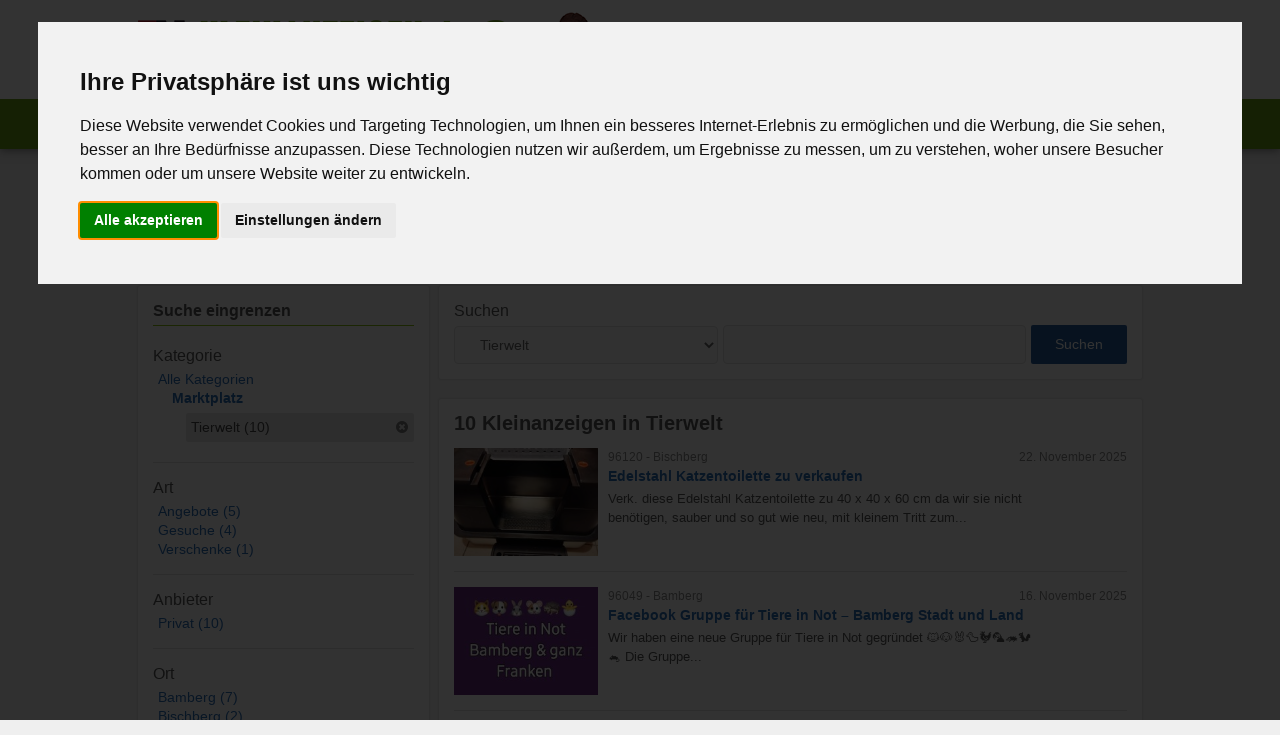

--- FILE ---
content_type: text/html; charset=UTF-8
request_url: https://www.fn-kleinanzeigen.de/kleinanzeigen/marktplatz/tierwelt/?expired
body_size: 9803
content:

<!DOCTYPE html>
<html lang="de">
<head>
	<meta charset="UTF-8">
	<meta http-equiv="X-UA-Compatible" content="IE=edge" />
	<link rel="pingback" href="https://www.fn-kleinanzeigen.de/xmlrpc.php">
	<link type="text/css" media="all" href="https://www.fn-kleinanzeigen.de/wp-content/cache/autoptimize/css/autoptimize_65f6f25ba701374191013798ff64d887.css" rel="stylesheet" /><title>Tierwelt &#8211; FN-Kleinanzeigen</title>
<link rel='dns-prefetch' href='//s.w.org' />
<link rel="alternate" type="application/rss+xml" title="FN-Kleinanzeigen &raquo; Feed" href="https://www.fn-kleinanzeigen.de/feed/" />
<link rel="alternate" type="application/rss+xml" title="FN-Kleinanzeigen &raquo; Tierwelt Kategorie-Feed" href="https://www.fn-kleinanzeigen.de/kleinanzeigen/marktplatz/tierwelt/feed/" />
<meta property="fb:app_id" content="303546056774435">
<meta property="og:locale" content="de_DE">
<meta property="og:site_name" content="FN-Kleinanzeigen">
<meta property="og:title" content="Tierwelt  ">
<meta property="og:type" content="website"/>
<meta name="twitter:card" content="summary" />
<meta property="og:description" content="Jetzt ganz einfach und kostenlos Kleinanzeigen erstellen oder durchstöbern!"/>
<meta property="og:image" content="https://www.fn-kleinanzeigen.de/wp-content/themes/fnkleinanzeigen/img/logo_soc.png"/>
<meta property="og:url" content="https://www.fn-kleinanzeigen.de/kleinanzeigen/marktplatz/tierwelt/?expired"/>








<link rel="EditURI" type="application/rsd+xml" title="RSD" href="https://www.fn-kleinanzeigen.de/xmlrpc.php?rsd" />
<link rel="wlwmanifest" type="application/wlwmanifest+xml" href="https://www.fn-kleinanzeigen.de/wp-includes/wlwmanifest.xml" /> 
<meta name="generator" content="WordPress 4.8.27" />
<link rel="icon" href="https://www.fn-kleinanzeigen.de/wp-content/uploads/2017/07/17/17ee182599-150x150.png" sizes="32x32" />
<link rel="icon" href="https://www.fn-kleinanzeigen.de/wp-content/uploads/2017/07/17/17ee182599.png" sizes="192x192" />
<link rel="apple-touch-icon-precomposed" href="https://www.fn-kleinanzeigen.de/wp-content/uploads/2017/07/17/17ee182599.png" />
<meta name="msapplication-TileImage" content="https://www.fn-kleinanzeigen.de/wp-content/uploads/2017/07/17/17ee182599.png" />
<noscript><style>#hlgallery .slidesgallery a .hlgallery-imgw img { display: inline-block;}#ucp-content .lpost .ucp-lpost-bar .ftooltip .ftooltip-tt {display: block; background: 0;}.njsshow {display: block !important;}.single-post-article .post-images .images-main .licntntwrap img {display: inline-block;}.cookie-notice.faded {height: 50px; opacity: 1; }</style></noscript><style>.highlight {background: #f9f59f}.rootlink-1:before{content:"\f07a";background:#1e73be;color:#ffffff}.rootlink-97:before{content:"\f015";background:#dd9933;color:#ffffff}.rootlink-31:before{content:"\f0c0";background:#81d742;color:#ffffff}.rootlink-109:before{content:"\f0b1";background:#8e8e8e;color:#ffffff}.rootlink-60:before{content:"\f0ad";background:#eeee22;color:#ffffff}.payop-gallery .payop-name:before {content: "\f005"; background: #dd3333; color: #ffffff;}.payop-gallery .payop-name {color: #dd3333;}.payopicon-gallery { background: #dd3333; color: #ffffff;}.payop-top .payop-name:before {content: "\f08d"; background: #81d742; color: #ffffff;}.payop-top .payop-name {color: #81d742;}.payopicon-top { background: #81d742; color: #ffffff;}.payop-highlight .payop-name:before {content: "\f042"; background: #dd9933; color: #ffffff;}.payop-highlight .payop-name {color: #dd9933;}.payopicon-highlight { background: #dd9933; color: #ffffff;}.payop-power .payop-name:before {content: "\f02d"; background: #1e73be; color: #ffffff;}.payop-power .payop-name {color: #1e73be;}.payopicon-power { background: #1e73be; color: #ffffff;}.payop-pushup .payop-name:before {content: "\f062"; background: #8224e3; color: #ffffff;}.payop-pushup .payop-name {color: #8224e3;}.payopicon-pushup { background: #8224e3; color: #ffffff;}</style><script>var localizedScript = {ajaxurl: "https://www.fn-kleinanzeigen.de/wp-admin/admin-ajax.php"}</script>    <meta name="description" content="Jetzt ganz einfach und kostenlos Kleinanzeigen erstellen oder durchstöbern!" />
    <meta name="viewport" content="width=device-width, initial-scale=1">
    <meta name="theme-color" content="#6aa012">
    <meta name="msapplication-navbutton-color" content="#6aa012">
</head>
<body class="archive category category-tierwelt category-29" itemtype="http://schema.org/WebPage" itemscope="itemscope">


<script type="text/plain" cookie-consent="tracking">
		var gaProperty = 'UA-102703796-1';
		var disableStr = 'ga-disable-' + gaProperty;
		if (document.cookie.indexOf(disableStr + '=true') > -1) {
		  window[disableStr] = true;
		}
		function gaOptout() {
		  document.cookie = disableStr + '=true; expires=Thu, 31 Dec 2099 23:59:59 UTC; path=/';
		  window[disableStr] = true;
		  alert('Cookie wurde gesetzt!');
		}

		(function(i,s,o,g,r,a,m){i['GoogleAnalyticsObject']=r;i[r]=i[r]||function(){
		(i[r].q=i[r].q||[]).push(arguments)},i[r].l=1*new Date();a=s.createElement(o),
		m=s.getElementsByTagName(o)[0];a.async=1;a.src=g;m.parentNode.insertBefore(a,m)
		})(window,document,'script','https://www.google-analytics.com/analytics.js','ga');

		ga('create', 'UA-102703796-1', 'auto', { anonymizeIp: true });
		ga('send', 'pageview');

</script>


<div id="site-wrapper" class="site-wrapper">
	<a class="screen-reader-text skip-link" href="#content" title="Zum Inhalt springen">Zum Inhalt springen</a>	

	<header id="header" class="site-header" itemtype="http://schema.org/WPHeader" itemscope="itemscope">

        
        <div class="content-wrap grid-container">
            <div class="site-logo grid-content mobile-80 tablet-50" role="banner">
                <a itemprop="url" href="https://www.fn-kleinanzeigen.de" title="FN-Kleinanzeigen-Der beste Platz für deine kostenlose Anzeige">
                    <img class="logo-main" src="https://www.fn-kleinanzeigen.de/wp-content/themes/fnkleinanzeigen/img/logo.png" alt="FN-Kleinanzeigen-Der beste Platz für deine kostenlose Anzeige">
                </a>
                <div class="sublogo">Der beste Platz für deine kostenlose Anzeige</div>
                <img class="logo-frau" src="https://www.fn-kleinanzeigen.de/wp-content/themes/fnkleinanzeigen/img/brown-15723.png" alt="Frau" />
            </div>
            <button class="secmenu-mob"></button>
            <div class="secondary-menu grid-content mobile-100 tablet-50">
                <ul>
                                        <li><a href="https://www.fn-kleinanzeigen.de/login/">Login</a></li>
                    <li><a href="https://www.fn-kleinanzeigen.de/login/#registrieren">Registrieren</a></li>
                                    </ul>
            </div>
        </div>

        <nav id="site-navigation" class="site-navigation">
            <div class="nav-inner">
                <div class="search grid-container">
                    <form role="search" action="https://www.fn-kleinanzeigen.de" method="get">
                        <div class="grid-content mobile-70">
                            <label>
                                 <span class="screen-reader-text">Suche nach:</span>
                                <input type="search" placeholder="Suche..." name="s" value="" />
                            </label>
                        </div>
                        <div class="search-sub grid-content mobile-30">
                            <button type="submit"><i class="fa fa-search" aria-hidden="true"></i> Suchen</button>
                        </div>
                    </form>
                </div>
                <ul class="nav-menu-root">
                    <li class="nav-menu-fc">
                        <a class="homebutton" href="https://www.fn-kleinanzeigen.de">
                            <i class="fa fa-home" aria-hidden="true"></i>
                            <span class="menu-labeling">Start</span>
                            <span class="screen-reader-text">Startseite</span>
                        </a>
                    </li>
                    <li class="nav-menu-fc">
                        <a href="https://www.fn-kleinanzeigen.de/neue-anzeige/">
                            <i class="fa fa-paper-plane" aria-hidden="true"></i>
                            <span class="menu-labeling">Anzeige aufgeben</span>
                        </a>
                    </li>
                    <li class="nav-menu-fc">
                        <a href="https://www.fn-kleinanzeigen.de/benutzerbereich/">
                            <i class="fa fa-user" aria-hidden="true"></i>
                            <span class="menu-labeling">Meine Anzeigen</span>
                        </a>
                    </li>
                </ul>
            </div>
        </nav>
     
	</header>
		
	<main id="content" class="main">
        <div class="content-wrap">

            
            <noscript>
                <div class="jsiewarning">
                    Du hast Javascript deaktiviert! Ohne Javascript sind nicht alle Funktionen auf dieser Seite verf&uuml;gbar.
                </div>
            </noscript>

                        
    <style>
                    @media all and (max-width: 767px) {
                .funcontainer-sky {
                    display: none !important;
                }
            }
        
                    @media all and (min-width: 768px) {
                .funcontainer-sky {
                    display: none !important;
                }
            }
        
         
            @media all and (min-width: 1024px) {
                .funcontainer-sky {
                    display: block !important;
                }
            }
            </style>

    <div class="content-wrap">
        <div class="funcontainer">
            <ins class="adsbygoogle funcontainer-sky"
                data-ad-client="ca-pub-8657946113553298"
                data-ad-slot="4936986014"
                data-ad-format="vertical"></ins>
            <script type="text/plain" cookie-consent="targeting">
                (adsbygoogle = window.adsbygoogle || []).push({});
            </script>
        </div>
    </div>

    
             <div class="breadcrumbs" typeof="BreadcrumbList" vocab="http://schema.org/"><!-- Breadcrumb NavXT 5.7.1 -->
<span property="itemListElement" typeof="ListItem"><a property="item" typeof="WebPage" title="Gehe zu FN-Kleinanzeigen." href="https://www.fn-kleinanzeigen.de" class="home"><span property="name">FN-Kleinanzeigen</span></a><meta property="position" content="1"></span> &gt; <span property="itemListElement" typeof="ListItem"><a property="item" typeof="WebPage" title="Gehe zum Marktplatz Kategorie-Archiv." href="https://www.fn-kleinanzeigen.de/kleinanzeigen/marktplatz/" class="taxonomy category"><span property="name">Marktplatz</span></a><meta property="position" content="2"></span> &gt; <span property="itemListElement" typeof="ListItem"><span property="name">Tierwelt</span><meta property="position" content="3"></span></div>
<div class="post-gone-notify">
    <i class="fa fa-exclamation" aria-hidden="true"></i>
    <h2>Diese Anzeige ist nicht mehr verf&uuml;gbar!</h2>
    <p>Sie ist ausgelaufen oder wurde entfernt.</p>
</div>


<div class="grid-container">
    <div id="sidebar" class="grid-item grid-container mobile-100 tablet-30 sidebar-archive">
        <div class="grid-content fpanel">
            <nav id="searchnav">
                <header class="sec-header">
                    <h2>Suche eingrenzen</h2>
                </header>
                <div class="filteropen-mob">
                    <h2>Suche eingrenzen</h2>
                </div>
                <form id="searchfilters" action="/" method="get">
                    <section class="filtersec">
                        <header>
                            <h2>Kategorie</h2>
                        </header>
                        <div class="category-tree-wrap"><ul class="category-tree last-child-clear filterlist"><li class="all-cats"><a href="https://www.fn-kleinanzeigen.de?s=">Alle Kategorien</a><ul><li class="tree-haschild"><a class="isparent" href="https://www.fn-kleinanzeigen.de/kleinanzeigen/marktplatz/">Marktplatz</a><ul><li class=""><div class="tree-current"><a class="" href="https://www.fn-kleinanzeigen.de/kleinanzeigen/marktplatz/">Tierwelt (10)</a></div></li></ul></li></ul></li></ul></div>                    </section>
                    <section class="filtersec">
                        <header>
                            <h2>Art</h2>
                        </header>
                        <ul class="filterlist"><li class="filteritem"><a href="https://www.fn-kleinanzeigen.de/kleinanzeigen/marktplatz/tierwelt/?art=angebot">Angebote (5)</a></li><li class="filteritem"><a href="https://www.fn-kleinanzeigen.de/kleinanzeigen/marktplatz/tierwelt/?art=gesuch">Gesuche (4)</a></li><li class="filteritem"><a href="https://www.fn-kleinanzeigen.de/kleinanzeigen/marktplatz/tierwelt/?art=schenke">Verschenke (1)</a></li></ul>                    </section>
                    <section class="filtersec">
                        <header>
                            <h2>Anbieter</h2>
                        </header>
                        <ul class="filterlist"><li class="filteritem"><a href="https://www.fn-kleinanzeigen.de/kleinanzeigen/marktplatz/tierwelt/?typ=privat">Privat (10)</a></li></ul>                    </section>
                    <section class="filtersec">
                        <header>
                            <h2>Ort</h2>
                        </header>
                        <ul class="filterlist"><li class="filteritem"><a href="https://www.fn-kleinanzeigen.de/kleinanzeigen/marktplatz/tierwelt/?ort=Bamberg">Bamberg (7)</a></li><li class="filteritem"><a href="https://www.fn-kleinanzeigen.de/kleinanzeigen/marktplatz/tierwelt/?ort=Bischberg">Bischberg (2)</a></li><li class="filteritem"><a href="https://www.fn-kleinanzeigen.de/kleinanzeigen/marktplatz/tierwelt/?ort=Gundelsheim">Gundelsheim (1)</a></li></ul>                    </section>
                </form>
            </nav>
        </div>
    </div>

    <div class="grid-content mobile-100 tablet-70">
        <section class="archive-search fpanel">
            <header>
                <h2>Suchen</h2>
            </header>
            <form action="https://www.fn-kleinanzeigen.de" method="get" class="grid-container">
                <div class="archive-search-sel grid-content mobile-35 tablet-40">
                    <select  name='cat' id='cat' class='postform' >
	<option value='0'>Alle Kategorien</option>
	<option class="level-0" value="1">Marktplatz</option>
	<option class="level-1" value="2">&nbsp;&nbsp;&nbsp;Accessoires</option>
	<option class="level-1" value="3">&nbsp;&nbsp;&nbsp;Antiquitäten und Kunst</option>
	<option class="level-1" value="4">&nbsp;&nbsp;&nbsp;Filme und Musik</option>
	<option class="level-1" value="5">&nbsp;&nbsp;&nbsp;Baby und Kind</option>
	<option class="level-1" value="6">&nbsp;&nbsp;&nbsp;Beauty und Gesundheit</option>
	<option class="level-1" value="7">&nbsp;&nbsp;&nbsp;Bekleidung für Damen</option>
	<option class="level-1" value="8">&nbsp;&nbsp;&nbsp;Bekleidung für Herren</option>
	<option class="level-1" value="10">&nbsp;&nbsp;&nbsp;Bücher</option>
	<option class="level-1" value="11">&nbsp;&nbsp;&nbsp;Büro und Gewerbe</option>
	<option class="level-1" value="12">&nbsp;&nbsp;&nbsp;Computer und Konsolen</option>
	<option class="level-1" value="13">&nbsp;&nbsp;&nbsp;Fahrräder</option>
	<option class="level-1" value="14">&nbsp;&nbsp;&nbsp;Fanartikel, Sammeln und Seltenes</option>
	<option class="level-1" value="15">&nbsp;&nbsp;&nbsp;Feinschmecker</option>
	<option class="level-1" value="16">&nbsp;&nbsp;&nbsp;Foto, Camcorder &amp; Optik</option>
	<option class="level-1" value="17">&nbsp;&nbsp;&nbsp;Garten</option>
	<option class="level-1" value="18">&nbsp;&nbsp;&nbsp;Handy, PDA und Telefon</option>
	<option class="level-1" value="19">&nbsp;&nbsp;&nbsp;Haushaltsgeräte</option>
	<option class="level-1" value="20">&nbsp;&nbsp;&nbsp;Heimwerker, Bauen &amp; Renovieren</option>
	<option class="level-1" value="22">&nbsp;&nbsp;&nbsp;Musikinstrumente und Noten</option>
	<option class="level-1" value="23">&nbsp;&nbsp;&nbsp;Möbel und Wohnen</option>
	<option class="level-1" value="24">&nbsp;&nbsp;&nbsp;Reisen, Tickets &amp; Camping</option>
	<option class="level-1" value="25">&nbsp;&nbsp;&nbsp;Schmuck und Uhren</option>
	<option class="level-1" value="26">&nbsp;&nbsp;&nbsp;Spielen und Modellbau</option>
	<option class="level-1" value="27">&nbsp;&nbsp;&nbsp;Sport und Sportbekleidung</option>
	<option class="level-1" value="28">&nbsp;&nbsp;&nbsp;TV, Video &amp; Audio</option>
	<option class="level-1" value="29" selected="selected">&nbsp;&nbsp;&nbsp;Tierwelt</option>
	<option class="level-1" value="30">&nbsp;&nbsp;&nbsp;Sonstiges</option>
	<option class="level-1" value="114">&nbsp;&nbsp;&nbsp;Auto und Motorrad</option>
	<option class="level-0" value="31">Kontakte</option>
	<option class="level-1" value="37">&nbsp;&nbsp;&nbsp;Er sucht Sie</option>
	<option class="level-1" value="39">&nbsp;&nbsp;&nbsp;Flirt &amp; Abenteuer</option>
	<option class="level-1" value="41">&nbsp;&nbsp;&nbsp;Freiwilliges, Soziales Engagement</option>
	<option class="level-1" value="42">&nbsp;&nbsp;&nbsp;Freundschaften</option>
	<option class="level-1" value="43">&nbsp;&nbsp;&nbsp;Haushalt-, Gartenunterstützung</option>
	<option class="level-1" value="44">&nbsp;&nbsp;&nbsp;Initiativen, Gruppen &amp; Hilfe</option>
	<option class="level-1" value="47">&nbsp;&nbsp;&nbsp;Kunst &amp; Kultur</option>
	<option class="level-1" value="48">&nbsp;&nbsp;&nbsp;Wandern</option>
	<option class="level-1" value="53">&nbsp;&nbsp;&nbsp;Sie sucht Ihn</option>
	<option class="level-1" value="55">&nbsp;&nbsp;&nbsp;Sonstige Kontakte</option>
	<option class="level-1" value="56">&nbsp;&nbsp;&nbsp;Tanzen</option>
	<option class="level-1" value="58">&nbsp;&nbsp;&nbsp;Wiedersehenswünsche</option>
	<option class="level-1" value="119">&nbsp;&nbsp;&nbsp;Musiker, Bands</option>
	<option class="level-0" value="60">Dienstleistungen</option>
	<option class="level-1" value="64">&nbsp;&nbsp;&nbsp;Beauty, Pflege, Fitness</option>
	<option class="level-1" value="69">&nbsp;&nbsp;&nbsp;Esoterik &amp; Lebensberatung</option>
	<option class="level-1" value="71">&nbsp;&nbsp;&nbsp;Foto- und Videoservice</option>
	<option class="level-1" value="72">&nbsp;&nbsp;&nbsp;Garten- &amp; Landschaftsbau</option>
	<option class="level-1" value="73">&nbsp;&nbsp;&nbsp;Hausmeisterservice</option>
	<option class="level-1" value="76">&nbsp;&nbsp;&nbsp;Kreatives</option>
	<option class="level-1" value="80">&nbsp;&nbsp;&nbsp;Nachhilfe, Unterricht</option>
	<option class="level-1" value="81">&nbsp;&nbsp;&nbsp;Party, Hochzeit &amp; Veranstaltungen</option>
	<option class="level-1" value="83">&nbsp;&nbsp;&nbsp;Planung &amp; Beratung</option>
	<option class="level-1" value="92">&nbsp;&nbsp;&nbsp;Veranstaltungs- &amp; Eventservice</option>
	<option class="level-1" value="93">&nbsp;&nbsp;&nbsp;Vermietungen &amp; Verleih</option>
	<option class="level-1" value="95">&nbsp;&nbsp;&nbsp;Übersetzungen &amp; Büroservice</option>
	<option class="level-1" value="96">&nbsp;&nbsp;&nbsp;Sonstiges in Dienstleistungen</option>
	<option class="level-1" value="117">&nbsp;&nbsp;&nbsp;Kurse, Workshops</option>
	<option class="level-1" value="118">&nbsp;&nbsp;&nbsp;Musikunterricht</option>
	<option class="level-0" value="97">Immobilienmarkt</option>
	<option class="level-1" value="98">&nbsp;&nbsp;&nbsp;Kaufimmobilien</option>
	<option class="level-2" value="105">&nbsp;&nbsp;&nbsp;&nbsp;&nbsp;&nbsp;Wohnungen</option>
	<option class="level-2" value="106">&nbsp;&nbsp;&nbsp;&nbsp;&nbsp;&nbsp;Häuser</option>
	<option class="level-2" value="108">&nbsp;&nbsp;&nbsp;&nbsp;&nbsp;&nbsp;Grundstücke</option>
	<option class="level-1" value="99">&nbsp;&nbsp;&nbsp;Mietimmobilien</option>
	<option class="level-2" value="100">&nbsp;&nbsp;&nbsp;&nbsp;&nbsp;&nbsp;Wohnungen</option>
	<option class="level-2" value="101">&nbsp;&nbsp;&nbsp;&nbsp;&nbsp;&nbsp;Häuser</option>
	<option class="level-2" value="102">&nbsp;&nbsp;&nbsp;&nbsp;&nbsp;&nbsp;Ferienwohnungen</option>
	<option class="level-2" value="103">&nbsp;&nbsp;&nbsp;&nbsp;&nbsp;&nbsp;Garagen, Stellplätze</option>
	<option class="level-2" value="104">&nbsp;&nbsp;&nbsp;&nbsp;&nbsp;&nbsp;Wochenendgrundstücke</option>
	<option class="level-2" value="115">&nbsp;&nbsp;&nbsp;&nbsp;&nbsp;&nbsp;WG-Zimmer</option>
	<option class="level-2" value="121">&nbsp;&nbsp;&nbsp;&nbsp;&nbsp;&nbsp;Gewerberäume</option>
	<option class="level-0" value="109">Stellenmarkt</option>
	<option class="level-1" value="110">&nbsp;&nbsp;&nbsp;Vollzeitstellen</option>
	<option class="level-1" value="111">&nbsp;&nbsp;&nbsp;Teilzeitstellen</option>
	<option class="level-1" value="112">&nbsp;&nbsp;&nbsp;Aushilfe, 556-EUR-Jobs</option>
	<option class="level-1" value="120">&nbsp;&nbsp;&nbsp;Ausbildungsplatz</option>
</select>
                </div>
                <div class="grid-content mobile-45">
                    <input type="text" name="s" value="" />
                </div>
                <div class="archive-search-sub grid-content mobile-20 tablet-15">
                                                                                <input type="submit" value="Suchen" />
                </div>
            </form>
        </section>

        <div class="filterclose-mob"></div>

        <section class="fpnewposts fpanel">

            
            <header>
                <h1 class="page-title">
                    10 Kleinanzeigen in Tierwelt                </h1>
            </header>
            <div class="grid-container last-child-clear">

                <div class="lpost grid-content">
    <article id="post-101882">
        <div class="lpost-thumb">

                        <a href="https://www.fn-kleinanzeigen.de/edelstahl-katzentoilette-zu-verkaufen/101882/" title="Edelstahl Katzentoilette zu verkaufen">
                <img width="220" height="165" src="https://www.fn-kleinanzeigen.de/wp-content/uploads/2025/11/22/101882/1648364ca6-220x165.jpg" class="attachment-thumb43 size-thumb43" alt="" title="" />            </a>
        </div>
        <header class="lpost-header">
            <div class="lpost-meta">
                <div class="lpost-place">
                    <span class="plz">96120 - </span><span class="place">Bischberg</span>                </div>
                <div class="lpost-time">
                    <time class="lpost-date published" datetime="2025-11-22T17:44:13+01:00">
                        22. November 2025                    </time>
                </div>
            </div>
                        <h3 class="lpost-title">
                <a href="https://www.fn-kleinanzeigen.de/edelstahl-katzentoilette-zu-verkaufen/101882/" rel="bookmark">
                    Edelstahl Katzentoilette zu verkaufen                </a>
            </h3>
            <div class="lpost-excerpt">
                Verk. diese Edelstahl Katzentoilette zu 40 x 40 x 60 cm da wir sie nicht benötigen, sauber und so gut wie neu, mit kleinem Tritt zum...            </div>

        </header>
    </article>
</div>
<div class="lpost grid-content">
    <article id="post-90365">
        <div class="lpost-thumb">

                        <a href="https://www.fn-kleinanzeigen.de/facebook-gruppe-fuer-tiere-in-not-bamberg-stadt-und-land/90365/" title="Facebook Gruppe für Tiere in Not &#8211; Bamberg Stadt und Land">
                <img width="220" height="165" src="https://www.fn-kleinanzeigen.de/wp-content/uploads/2024/11/09/90365/fa7dfdbcb7-220x165.jpg" class="attachment-thumb43 size-thumb43" alt="" title="" />            </a>
        </div>
        <header class="lpost-header">
            <div class="lpost-meta">
                <div class="lpost-place">
                    <span class="plz">96049 - </span><span class="place">Bamberg</span>                </div>
                <div class="lpost-time">
                    <time class="lpost-date published" datetime="2025-11-16T13:24:27+01:00">
                        16. November 2025                    </time>
                </div>
            </div>
                        <h3 class="lpost-title">
                <a href="https://www.fn-kleinanzeigen.de/facebook-gruppe-fuer-tiere-in-not-bamberg-stadt-und-land/90365/" rel="bookmark">
                    Facebook Gruppe für Tiere in Not &#8211; Bamberg Stadt und Land                </a>
            </h3>
            <div class="lpost-excerpt">
                Wir haben eine neue Gruppe für Tiere in Not gegründet 🐱🐶🐰🦆🐓🦜🦔🐿🐁
Die Gruppe...            </div>

        </header>
    </article>
</div>
<div class="lpost grid-content">
    <article id="post-98195">
        <div class="lpost-thumb">

                        <a href="https://www.fn-kleinanzeigen.de/pflegestellen-fuer-katzen-gesucht-tierheim-bamberg/98195/" title="PFLEGESTELLEN FÜR KATZEN GESUCHT &#8211; TIERHEIM BAMBERG">
                <img width="220" height="165" src="https://www.fn-kleinanzeigen.de/wp-content/uploads/2025/08/08/98195/a5ac5a95a2-220x165.jpg" class="attachment-thumb43 size-thumb43" alt="" title="" />            </a>
        </div>
        <header class="lpost-header">
            <div class="lpost-meta">
                <div class="lpost-place">
                    <span class="plz">96049 - </span><span class="place">Bamberg</span>                </div>
                <div class="lpost-time">
                    <time class="lpost-date published" datetime="2025-11-16T13:24:22+01:00">
                        16. November 2025                    </time>
                </div>
            </div>
                        <h3 class="lpost-title">
                <a href="https://www.fn-kleinanzeigen.de/pflegestellen-fuer-katzen-gesucht-tierheim-bamberg/98195/" rel="bookmark">
                    PFLEGESTELLEN FÜR KATZEN GESUCHT &#8211; TIERHEIM BAMBERG                </a>
            </h3>
            <div class="lpost-excerpt">
                Katzenliebhaber und solche, die es noch werden wollen, aufgepasst:
Das Tierheim Bamberg sucht...            </div>

        </header>
    </article>
</div>
<div class="lpost grid-content">
    <article id="post-100210">
        <div class="lpost-thumb">

                        <a href="https://www.fn-kleinanzeigen.de/katzenschutzverordnung-fuer-bamberg-petition-katzen-kastration/100210/" title="Katzenschutzverordnung für Bamberg &#8211; Petition Katzen Kastration">
                <img width="220" height="165" src="https://www.fn-kleinanzeigen.de/wp-content/uploads/2025/10/11/100210/96313b3a74-220x165.jpg" class="attachment-thumb43 size-thumb43" alt="" title="" />            </a>
        </div>
        <header class="lpost-header">
            <div class="lpost-meta">
                <div class="lpost-place">
                    <span class="plz">96049 - </span><span class="place">Bamberg</span>                </div>
                <div class="lpost-time">
                    <time class="lpost-date published" datetime="2025-11-14T12:51:34+01:00">
                        14. November 2025                    </time>
                </div>
            </div>
                        <h3 class="lpost-title">
                <a href="https://www.fn-kleinanzeigen.de/katzenschutzverordnung-fuer-bamberg-petition-katzen-kastration/100210/" rel="bookmark">
                    Katzenschutzverordnung für Bamberg &#8211; Petition Katzen Kastration                </a>
            </h3>
            <div class="lpost-excerpt">
                Wir brauchen endlich eine Katzenschutzverordnung für Bamberg Stadt und Land:...            </div>

        </header>
    </article>
</div>
<div class="lpost grid-content">
    <article id="post-97058">
        <div class="lpost-thumb">

                        <a href="https://www.fn-kleinanzeigen.de/futterspenden-fuer-betreute-streunerstellen-gesucht/97058/" title="Futterspenden für betreute Streunerstellen gesucht">
                <img width="220" height="165" src="https://www.fn-kleinanzeigen.de/wp-content/uploads/2025/06/15/97058/1c4abe1271-220x165.jpg" class="attachment-thumb43 size-thumb43" alt="" title="" />            </a>
        </div>
        <header class="lpost-header">
            <div class="lpost-meta">
                <div class="lpost-place">
                    <span class="plz">96049 - </span><span class="place">Bamberg</span>                </div>
                <div class="lpost-time">
                    <time class="lpost-date published" datetime="2025-11-14T12:51:26+01:00">
                        14. November 2025                    </time>
                </div>
            </div>
                        <h3 class="lpost-title">
                <a href="https://www.fn-kleinanzeigen.de/futterspenden-fuer-betreute-streunerstellen-gesucht/97058/" rel="bookmark">
                    Futterspenden für betreute Streunerstellen gesucht                </a>
            </h3>
            <div class="lpost-excerpt">
                WIr sind ein ehrenamtliches Team rund um Katzen in Not hier im Raum Bamberg...            </div>

        </header>
    </article>
</div>
<div class="lpost grid-content">
    <article id="post-88835">
        <div class="lpost-thumb">

                        <a href="https://www.fn-kleinanzeigen.de/schildkroetenfreunde-gesucht/88835/" title="Schildkrötenstammtisch">
                <img width="220" height="165" src="https://www.fn-kleinanzeigen.de/wp-content/uploads/2024/09/18/88835/f0f77d1f77-220x165.jpeg" class="attachment-thumb43 size-thumb43" alt="" title="" />            </a>
        </div>
        <header class="lpost-header">
            <div class="lpost-meta">
                <div class="lpost-place">
                    <span class="plz">96052 - </span><span class="place">Bamberg</span>                </div>
                <div class="lpost-time">
                    <time class="lpost-date published" datetime="2025-11-07T20:40:12+01:00">
                        7. November 2025                    </time>
                </div>
            </div>
                        <h3 class="lpost-title">
                <a href="https://www.fn-kleinanzeigen.de/schildkroetenfreunde-gesucht/88835/" rel="bookmark">
                    Schildkrötenstammtisch                </a>
            </h3>
            <div class="lpost-excerpt">
                Wir tauschen uns regelmäßig am Stammtisch aus. Komm doch einfach dazu und melde Dich unter...            </div>

        </header>
    </article>
</div>
<div class="lpost grid-content">
    <article id="post-100922">
        <div class="lpost-thumb">

                        <a href="https://www.fn-kleinanzeigen.de/diverse-katzenklo-zu-verschenken/100922/" title="Diverse Katzenklo zu verschenken">
                <img width="220" height="165" src="https://www.fn-kleinanzeigen.de/wp-content/uploads/2017/07/26/0eca1cb545-220x165.png" class="attachment-thumb43 size-thumb43" alt="" />            </a>
        </div>
        <header class="lpost-header">
            <div class="lpost-meta">
                <div class="lpost-place">
                    <span class="plz">96120 - </span><span class="place">Bischberg</span>                </div>
                <div class="lpost-time">
                    <time class="lpost-date published" datetime="2025-11-01T09:55:20+01:00">
                        1. November 2025                    </time>
                </div>
            </div>
                        <h3 class="lpost-title">
                <a href="https://www.fn-kleinanzeigen.de/diverse-katzenklo-zu-verschenken/100922/" rel="bookmark">
                    Diverse Katzenklo zu verschenken                </a>
            </h3>
            <div class="lpost-excerpt">
                Verschenken  einige gebrauchte,  aber saubere Katzenklo (dreieickig, rechteckig mit Deckel etc.) da wir diese nicht mehr benötigen....            </div>

        </header>
    </article>
</div>
<div class="lpost grid-content">
    <article id="post-96286">
        <div class="lpost-thumb">

                        <a href="https://www.fn-kleinanzeigen.de/vermisst-werden-die-katzen-barney-und-schnurri-in-96049-bambergklinikum/96286/" title="VERMISST werden die Katzen Barney und Schnurri in 96049 Bamberg/Klinikum">
                <img width="220" height="165" src="https://www.fn-kleinanzeigen.de/wp-content/uploads/2025/05/13/96286/0b0b6c8993-220x165.jpg" class="attachment-thumb43 size-thumb43" alt="" title="" />            </a>
        </div>
        <header class="lpost-header">
            <div class="lpost-meta">
                <div class="lpost-place">
                    <span class="plz">96049 - </span><span class="place">Bamberg</span>                </div>
                <div class="lpost-time">
                    <time class="lpost-date published" datetime="2025-10-25T13:23:33+01:00">
                        25. Oktober 2025                    </time>
                </div>
            </div>
                        <h3 class="lpost-title">
                <a href="https://www.fn-kleinanzeigen.de/vermisst-werden-die-katzen-barney-und-schnurri-in-96049-bambergklinikum/96286/" rel="bookmark">
                    VERMISST werden die Katzen Barney und Schnurri in 96049 Bamberg/Klinikum                </a>
            </h3>
            <div class="lpost-excerpt">
                🐱 Vermisst werden Barney &amp; Schnurri 🐱
➡️ Barney (schwarz/weiß) ist ein kleiner Kater...            </div>

        </header>
    </article>
</div>
<div class="funcontainer funcontainer-list grid-content">
    <div class="thisisfun">Anzeige</div>
    <ins class="adsbygoogle"
        data-ad-client="ca-pub-8657946113553298"
        data-ad-slot="5332108818"
        data-ad-format="horizontal"></ins>
    <script type="text/plain" cookie-consent="targeting">
            (adsbygoogle = window.adsbygoogle || []).push({});
    </script>
</div>
<div class="lpost grid-content">
    <article id="post-95255">
        <div class="lpost-thumb">

                        <a href="https://www.fn-kleinanzeigen.de/kater-gandalf-wird-in-gundelsheim-vermisst/95255/" title="Kater Gandalf wird in GUNDELSHEIM vermisst">
                <img width="220" height="165" src="https://www.fn-kleinanzeigen.de/wp-content/uploads/2025/03/30/95255/3c994943f9-220x165.jpg" class="attachment-thumb43 size-thumb43" alt="" title="" />            </a>
        </div>
        <header class="lpost-header">
            <div class="lpost-meta">
                <div class="lpost-place">
                    <span class="plz">96163 - </span><span class="place">Gundelsheim</span>                </div>
                <div class="lpost-time">
                    <time class="lpost-date published" datetime="2025-10-25T13:23:23+01:00">
                        25. Oktober 2025                    </time>
                </div>
            </div>
                        <h3 class="lpost-title">
                <a href="https://www.fn-kleinanzeigen.de/kater-gandalf-wird-in-gundelsheim-vermisst/95255/" rel="bookmark">
                    Kater Gandalf wird in GUNDELSHEIM vermisst                </a>
            </h3>
            <div class="lpost-excerpt">
                Er ist eine Norwegische Waldkatze und kastriert und gechippt
🐱 Entlaufen rund um den Lilienweg 7 in 96163 GUNDELSHEIM
❣ Hier kommt...            </div>

        </header>
    </article>
</div>
<div class="lpost grid-content">
    <article id="post-88639">
        <div class="lpost-thumb">

                        <a href="https://www.fn-kleinanzeigen.de/ehrenamtliches-team-sucht-futterspenden-fuer-streunerkatzen/88639/" title="Ehrenamtliches Team sucht Futterspenden für Streunerkatzen">
                <img width="220" height="165" src="https://www.fn-kleinanzeigen.de/wp-content/uploads/2024/09/13/88639/6f391df6c0-220x165.jpg" class="attachment-thumb43 size-thumb43" alt="" title="" />            </a>
        </div>
        <header class="lpost-header">
            <div class="lpost-meta">
                <div class="lpost-place">
                    <span class="plz">96047 - </span><span class="place">Bamberg</span>                </div>
                <div class="lpost-time">
                    <time class="lpost-date published" datetime="2025-10-25T13:23:18+01:00">
                        25. Oktober 2025                    </time>
                </div>
            </div>
                        <h3 class="lpost-title">
                <a href="https://www.fn-kleinanzeigen.de/ehrenamtliches-team-sucht-futterspenden-fuer-streunerkatzen/88639/" rel="bookmark">
                    Ehrenamtliches Team sucht Futterspenden für Streunerkatzen                </a>
            </h3>
            <div class="lpost-excerpt">
                Wir sind ein ehrenamtliches Team rund um Katzen in Not ‍
Unter anderem betreuen wir auch...            </div>

        </header>
    </article>
</div>
            </div>
            <div class="pagination">
                
            </div>


            
        </section>

        
    </div>
</div>

        </div><!--content-wrap-->
	</main>
	
	
    <style>
         
            @media all and (max-width: 767px) {
                .funcontainer-footer {
                    display: block !important;
                }
            }
        
         
            @media all and (min-width: 768px) {
                .funcontainer-footer {
                    display: block !important;
                }
            }
        
         
            @media all and (min-width: 1024px) {
                .funcontainer-footer {
                    display: block !important;
                }
            }
            </style>

    <div class="content-wrap">
        <div class="funcontainer">
            <ins class="adsbygoogle funcontainer-footer"
                data-ad-client="ca-pub-8657946113553298"
                data-ad-slot="1983519619"
                data-ad-format="horizontal"></ins>
            <script type="text/plain" cookie-consent="targeting">
                (adsbygoogle = window.adsbygoogle || []).push({});
            </script>
        </div>
    </div>

    	
<footer id="footer" class="site-footer" itemtype="http://schema.org/WPFooter" itemscope="itemscope">
	
	<div id="footer-widgets" class="footer-content grid-container" itemtype="http://schema.org/WPSideBar" itemscope="itemscope" role="complementary">
        <div class="content-wrap-footer">
            <div class="grid-content mobile-100 tablet-50 desktop-25 footer-widget">
                <aside id="text-2" class="widget_text"><div class="sec-header"><h2>Über uns</h2></div>			<div class="textwidget"><p>FN-Kleinanzeigen.de bietet die Möglichkeit, kostenlos und ganz einfach Anzeigen zu veröffentlichen und im eigenen Nutzerbereich auch zu verwalten. FN-Kleinanzeigen.de ist ein Angebot des Stadtmagazins <a href="http://www.fn-magazin.de">Fränkische Nacht.</a></p>
</div>
		</aside>            </div>
            <div class="grid-content mobile-100 tablet-50 desktop-25 footer-widget">
                <aside id="text-4" class="widget_text"><div class="sec-header"><h2>Informationen</h2></div>			<div class="textwidget"><p><a href="https://www.fn-kleinanzeigen.de/kontakt/">Kontakt</a><br />
<a href="https://www.fn-kleinanzeigen.de/impressum/">Impressum</a><br />
<a href="https://www.fn-kleinanzeigen.de/datenschutz/">Datenschutz</a><br />
<a href="https://www.fn-kleinanzeigen.de/hilfe/">Hilfe</a><br />
<a href="https://www.fn-kleinanzeigen.de/grundsaetze/">Grundsätze</a><br />
<a href="https://www.fn-kleinanzeigen.de/allgemeine-geschaeftsbedingungen/">AGBs</a><br />
<a href="https://www.fn-kleinanzeigen.de/feed">RSS Feed</a></p>
</div>
		</aside>            </div>
            <div class="grid-content mobile-100 tablet-50 desktop-25 footer-widget">
                <aside id="text-3" class="widget_text"><div class="sec-header"><h2>Hilfreiche Tipps</h2></div>			<div class="textwidget"><p>Tipps und Sicherheitshinweise für eine erfolgreiche Anzeigenschaltung bei FN-Kleinanzeigen.de findest du <a href="https://www.fn-kleinanzeigen.de/tipps/">hier.</a></p>
</div>
		</aside>            </div>
            <div class="grid-content mobile-100 tablet-50 desktop-25 footer-widget">
                <aside id="shariff-2" class="Shariff"><div class="sec-header"><h2>Diese Seite teilen</h2></div><div class="shariff shariff-main shariff-align-flex-start shariff-widget-align-flex-start shariff-buttonstretch"><ul class="shariff-buttons theme-round orientation-horizontal buttonsize-medium"><li class="shariff-button facebook" style="background-color:#4273c8; border-radius:4%"><a href="https://www.facebook.com/sharer/sharer.php?u=https%3A%2F%2Fwww.fn-kleinanzeigen.de%2Fkleinanzeigen%2Fmarktplatz%2Ftierwelt%2F" title="Share on Facebook" aria-label="Share on Facebook" role="button" rel="noopener nofollow" class="shariff-link" target="_blank" style="background-color:#3b5998; border-radius:4%; color:#fff"><span class="shariff-icon"><svg width="32px" height="20px" xmlns="http://www.w3.org/2000/svg" viewBox="0 0 18 32"><path d="M17.1 0.2v4.7h-2.8q-1.5 0-2.1 0.6t-0.5 1.9v3.4h5.2l-0.7 5.3h-4.5v13.6h-5.5v-13.6h-4.5v-5.3h4.5v-3.9q0-3.3 1.9-5.2t5-1.8q2.6 0 4.1 0.2z"/></svg></span><span class="shariff-text">share</span>&nbsp;</a></li><li class="shariff-button twitter" style="background-color:#32bbf5; border-radius:4%"><a href="https://twitter.com/share?url=https%3A%2F%2Fwww.fn-kleinanzeigen.de%2Fkleinanzeigen%2Fmarktplatz%2Ftierwelt%2F&text=Tierwelt+%26%238211%3B+FN-Kleinanzeigen" title="Share on Twitter" aria-label="Share on Twitter" role="button" rel="noopener nofollow" class="shariff-link" target="_blank" style="background-color:#55acee; border-radius:4%; color:#fff"><span class="shariff-icon"><svg width="32px" height="20px" xmlns="http://www.w3.org/2000/svg" viewBox="0 0 30 32"><path d="M29.7 6.8q-1.2 1.8-3 3.1 0 0.3 0 0.8 0 2.5-0.7 4.9t-2.2 4.7-3.5 4-4.9 2.8-6.1 1q-5.1 0-9.3-2.7 0.6 0.1 1.5 0.1 4.3 0 7.6-2.6-2-0.1-3.5-1.2t-2.2-3q0.6 0.1 1.1 0.1 0.8 0 1.6-0.2-2.1-0.4-3.5-2.1t-1.4-3.9v-0.1q1.3 0.7 2.8 0.8-1.2-0.8-2-2.2t-0.7-2.9q0-1.7 0.8-3.1 2.3 2.8 5.5 4.5t7 1.9q-0.2-0.7-0.2-1.4 0-2.5 1.8-4.3t4.3-1.8q2.7 0 4.5 1.9 2.1-0.4 3.9-1.5-0.7 2.2-2.7 3.4 1.8-0.2 3.5-0.9z"/></svg></span><span class="shariff-text">tweet</span>&nbsp;</a></li><li class="shariff-button whatsapp shariff-mobile" style="background-color:#5cbe4a; border-radius:4%"><a href="whatsapp://send?text=Tierwelt+%26%238211%3B+FN-Kleinanzeigen%20https%3A%2F%2Fwww.fn-kleinanzeigen.de%2Fkleinanzeigen%2Fmarktplatz%2Ftierwelt%2F" title="Share on WhatsApp" aria-label="Share on WhatsApp" role="button" rel="nofollow" class="shariff-link" target="_blank" style="background-color:#34af23; border-radius:4%; color:#fff"><span class="shariff-icon"><svg width="32px" height="20px" xmlns="http://www.w3.org/2000/svg" viewBox="0 0 32 32"><path d="M17.6 17.4q0.2 0 1.7 0.8t1.6 0.9q0 0.1 0 0.3 0 0.6-0.3 1.4-0.3 0.7-1.3 1.2t-1.8 0.5q-1 0-3.4-1.1-1.7-0.8-3-2.1t-2.6-3.3q-1.3-1.9-1.3-3.5v-0.1q0.1-1.6 1.3-2.8 0.4-0.4 0.9-0.4 0.1 0 0.3 0t0.3 0q0.3 0 0.5 0.1t0.3 0.5q0.1 0.4 0.6 1.6t0.4 1.3q0 0.4-0.6 1t-0.6 0.8q0 0.1 0.1 0.3 0.6 1.3 1.8 2.4 1 0.9 2.7 1.8 0.2 0.1 0.4 0.1 0.3 0 1-0.9t0.9-0.9zM14 26.9q2.3 0 4.3-0.9t3.6-2.4 2.4-3.6 0.9-4.3-0.9-4.3-2.4-3.6-3.6-2.4-4.3-0.9-4.3 0.9-3.6 2.4-2.4 3.6-0.9 4.3q0 3.6 2.1 6.6l-1.4 4.2 4.3-1.4q2.8 1.9 6.2 1.9zM14 2.2q2.7 0 5.2 1.1t4.3 2.9 2.9 4.3 1.1 5.2-1.1 5.2-2.9 4.3-4.3 2.9-5.2 1.1q-3.5 0-6.5-1.7l-7.4 2.4 2.4-7.2q-1.9-3.2-1.9-6.9 0-2.7 1.1-5.2t2.9-4.3 4.3-2.9 5.2-1.1z"/></svg></span><span class="shariff-text">share</span>&nbsp;</a></li><li class="shariff-button mailto" style="background-color:#a8a8a8; border-radius:4%"><a href="mailto:?body=https%3A%2F%2Fwww.fn-kleinanzeigen.de%2Fkleinanzeigen%2Fmarktplatz%2Ftierwelt%2F&subject=Tierwelt%20%26%238211%3B%20FN-Kleinanzeigen" title="Send by email" aria-label="Send by email" role="button" rel="noopener nofollow" class="shariff-link" style="background-color:#999; border-radius:4%; color:#fff"><span class="shariff-icon"><svg width="32px" height="20px" xmlns="http://www.w3.org/2000/svg" viewBox="0 0 32 32"><path d="M32 12.7v14.2q0 1.2-0.8 2t-2 0.9h-26.3q-1.2 0-2-0.9t-0.8-2v-14.2q0.8 0.9 1.8 1.6 6.5 4.4 8.9 6.1 1 0.8 1.6 1.2t1.7 0.9 2 0.4h0.1q0.9 0 2-0.4t1.7-0.9 1.6-1.2q3-2.2 8.9-6.1 1-0.7 1.8-1.6zM32 7.4q0 1.4-0.9 2.7t-2.2 2.2q-6.7 4.7-8.4 5.8-0.2 0.1-0.7 0.5t-1 0.7-0.9 0.6-1.1 0.5-0.9 0.2h-0.1q-0.4 0-0.9-0.2t-1.1-0.5-0.9-0.6-1-0.7-0.7-0.5q-1.6-1.1-4.7-3.2t-3.6-2.6q-1.1-0.7-2.1-2t-1-2.5q0-1.4 0.7-2.3t2.1-0.9h26.3q1.2 0 2 0.8t0.9 2z"/></svg></span><span class="shariff-text">e-mail</span>&nbsp;</a></li></ul></div></aside>            </div>
        </div>
	</div>
		
	<div id="site-info" class="site-info">
		<span>				
			© 2025 Stadtmagazin Fränkische Nacht
		</span>
        	</div>
	
</footer>
</div><!-- site-wrapper -->
<a href="#" id="btt" class="no-js-hide" title="Zurück zum Seitenanfang."><span class="screen-reader-text">Zurück zum Seitenanfang</span><i class="fa fa-chevron-up" aria-hidden="true"></i></a>
<script type='text/javascript' src='https://www.fn-kleinanzeigen.de/wp-content/themes/fnkleinanzeigen/js/fncombined5.js'></script>
<script type='text/javascript' src='https://www.fn-kleinanzeigen.de/wp-content/plugins/shariff/js/shariff-popup.min.js?ver=4.3.0'></script>
 <script type="text/plain" cookie-consent="targeting" src="//pagead2.googlesyndication.com/pagead/js/adsbygoogle.js"></script> 
<!-- Cookie Consent by https://www.CookieConsent.com -->
<script type="text/javascript" src="//www.cookieconsent.com/releases/4.0.0/cookie-consent.js" charset="UTF-8"></script>
<script type="text/javascript" charset="UTF-8">
document.addEventListener('DOMContentLoaded', function () {
cookieconsent.run({"notice_banner_type":"interstitial","consent_type":"express","palette":"light","language":"de","page_load_consent_levels":["strictly-necessary"],"notice_banner_reject_button_hide":true,"preferences_center_close_button_hide":false,"website_name":"FN Kleinanzeigen","website_privacy_policy_url":"https://www.fn-kleinanzeigen.de/datenschutz/"});
});
</script>

<noscript>ePrivacy and GPDR Cookie Consent by <a href="https://www.CookieConsent.com/" rel="nofollow noopener">Cookie Consent</a></noscript>
<!-- End Cookie Consent by https://www.CookieConsent.com -->

</body>
</html>

--- FILE ---
content_type: text/css
request_url: https://www.fn-kleinanzeigen.de/wp-content/cache/autoptimize/css/autoptimize_65f6f25ba701374191013798ff64d887.css
body_size: 21469
content:
/*
Theme Name: FN-Kleinanzeigen
Theme URI: fn-kleinanzeigen.de
Author: Felix Pflaum
Description: Kleinanzeigen
Version: 1.1
License:
License URI:
*/

html,body,div,span,h1,h2,h3,h4,h5,h6,p,blockquote,pre,a,abbr,acronym,del,dfn,img,ins,kbd,q,s,samp,dl,dt,dd,ol,ul,li,fieldset,form,label,legend,input,button,select,textarea,table,caption,tbody,tfoot,thead,tr,th,td,article,aside,footer,header,menu,nav,section,video{-moz-box-sizing:border-box;-webkit-box-sizing:border-box;box-sizing:border-box;border:0;margin:0;padding:0;font-size:100%;font:inherit;vertical-align:baseline}hr{border-bottom:1px solid #ddd}.clearfloat:after{content:"";display:table;clear:both}main,article,aside,details,figcaption,figure,footer,header,hgroup,menu,nav,section{display:block}ul{list-style:none}.site-wrapper{width:100%;position:relative;overflow:hidden}body{background:#efefef}@media all and (max-width: 767px){body{background:#fdfdfd}}i{font-style:italic}input,select,textarea,button{font-family:inherit;color:inherit;font-size:inherit}.screen-reader-text{clip:rect(1px, 1px, 1px, 1px);position:absolute !important}.screen-reader-text:hover,.screen-reader-text:active,.screen-reader-text:focus{background-color:#f1f1f1;box-shadow:0 0 2px 2px rgba(0,0,0,0.6);clip:auto !important;color:#21759b;display:block;font-weight:bold;height:auto;left:5px;line-height:normal;padding:15px 23px 14px;text-decoration:none;top:5px;width:auto;z-index:100000}.no-js{display:none}#btt{position:fixed;bottom:-35px;right:40px;z-index:9999;width:32px;height:32px;text-align:center;line-height:30px !important;background:#333;background:rgba(42,42,42,0.5);color:#fff;cursor:pointer;border:0;-moz-border-radius:2px;-webkit-border-radius:2px;border-radius:2px;text-decoration:none;-webkit-transition:all .25s ease;-moz-transition:all .25s ease;transition:all 0.25s ease;opacity:0}#btt i{line-height:30px !important}#btt.show{opacity:1;bottom:40px}@media screen and (max-width: 767px){#btt.show{bottom:15px;right:15px}#btt{right:15px}}.content-wrap{max-width:1024px;margin:0 auto;position:relative;padding:0 10px}#content{padding-top:20px}.breadcrumbs span[property="name"]{display:inline-block;padding:0;margin-top:-3px;vertical-align:middle;max-width:200px;white-space:nowrap;overflow:hidden;text-overflow:ellipsis}html{font-family:"Helvetica Neue", Helvetica, Arial, sans-serif;line-height:1.375em;color:#555}html,.wp-caption-text,.top-menu>li{font-size:14px}em{font-style:italic}h1{font-size:20px}h1.page-title{margin-bottom:15px;font-weight:bold}h2{font-size:16px}h3{font-weight:bold}p{margin-bottom:15px}a{text-decoration:none;color:#2a6db7}.fakelink{color:#2a6db7}a:hover{color:#274e7a}a.nvisit{color:#2a6db7}#header{background:#fefefe;box-shadow:0 0 10px #666}#header .site-logo{margin-top:10px;margin-bottom:10px;position:relative}#header .site-logo .sublogo{font-size:13px;font-style:italic}#header .site-logo .logo-main{width:100%;max-width:375px;height:auto}#header .secmenu-mob{background:#fff;height:35px;width:35px;line-height:35px;width:2.5rem;height:2.5rem;line-height:2.5rem;-moz-border-radius:2px;-webkit-border-radius:2px;border-radius:2px;border:1px solid #444;position:absolute;right:10px;cursor:pointer;top:10px;font-size:16px}#header .secmenu-mob:before{font-family:"FontAwesome";content:"\f0c9"}#header .secmenu-mob.open:before{content:"\f2d4"}#header .secondary-menu{border-top:1px solid #ddd;padding:10px 20px;display:none;text-align:center}#header .secondary-menu :last-child{margin:0}#header .secondary-menu li{margin-bottom:10px}#header #site-navigation{background:#6aa012;color:#fff}#header #site-navigation .nav-inner{max-width:1024px;margin:auto}#header #site-navigation a{display:block;line-height:30px;color:#fff;padding:0 5px}#header #site-navigation a .fa{font-size:20px;margin-right:5px}#header #site-navigation a.homebutton{display:none}#header #site-navigation a.homebutton .menu-labeling{display:none}#header #site-navigation a:hover{background:#96D211}#header #site-navigation .nav-menu-root{font-size:0;padding:0;text-align:center}#header #site-navigation .nav-menu-root .nav-menu-fc{font-size:14px;font-size:1rem;display:inline-block;position:relative}#header #site-navigation .nav-menu-root .nav-menu-fc ul{position:absolute;width:100%;max-height:0;overflow:hidden;transition:max-height ease 0.5s}#header #site-navigation .nav-menu-root .nav-menu-fc ul li{display:block;font-size:14px;font-size:1rem;background:#80b900;background:#78ad02}#header #site-navigation .nav-menu-root li.current-menu-item{background:#96D211}#header #site-navigation .nav-menu-root li:hover>ul{max-height:500px}#header #site-navigation .search{line-height:50px;margin-left:10px}#header #site-navigation .search input[type="search"]{height:30px;line-height:30px;-moz-border-radius:2px;-webkit-border-radius:2px;border-radius:2px;border:none;width:100%;background:#fefefe;vertical-align:top;margin-top:10px;padding:0 5px;box-sizing:border-box}#header #site-navigation .search button{background:#235c9c;border:0;padding:0;-moz-border-radius:2px;-webkit-border-radius:2px;border-radius:2px;color:#fff;line-height:30px;width:100%;cursor:pointer;height:30px;margin-top:10px}#header #site-navigation .search button:hover{background:#274e7a}#header #site-navigation .search .search-sub{padding:0 10px}#header #site-navigation .search input[type="submit"]:hover{background:#10A2F1}@media all and (min-width: 360px){#header #site-navigation a{padding:0 10px;font-weight:bold}}@media all and (min-width: 768px){#header .search{float:right;width:350px}#header .site-logo{margin-top:20px;margin-bottom:20px}#header .site-logo .sublogo{font-size:16px}#header .secmenu-mob{display:none}#header .secondary-menu{display:inline-block !important;margin-top:20px;padding:0;margin-bottom:0;text-align:right;border:none}#header .secondary-menu ul li{display:inline-block;margin-left:10px !important}#header #site-navigation .nav-menu-root{text-align:left}#header #site-navigation a{line-height:50px;padding:0 10px;font-size:14px}#header #site-navigation a.homebutton{display:block;padding:0 10px 0 15px}}@media all and (min-width: 1024px){#header #site-navigation a,#header #site-navigation a.homebutton{padding:0 20px}#header #site-navigation a .menu-labeling,#header #site-navigation a.homebutton .menu-labeling{display:inline}}.logo-frau{display:none}@media all and (min-width: 768px){.logo-frau{position:absolute;width:80px;bottom:-20px;left:380px;display:block}}.lazyload .slick-list{background:url(//www.fn-kleinanzeigen.de/wp-content/themes/fnkleinanzeigen/css/../img/ajax-loader.gif) center center no-repeat}.lazyloads .slick-slide{background:url(//www.fn-kleinanzeigen.de/wp-content/themes/fnkleinanzeigen/css/../img/ajax-loader.gif) center center no-repeat}.slick-prev,.slick-next{font-size:0;line-height:0;position:absolute;top:0;display:block;width:30px;height:50%;padding:0;-webkit-transform:translate(0, 50%);-ms-transform:translate(0, 50%);transform:translate(0, 50%);cursor:pointer;color:transparent;border:none;outline:none;background:transparent;-webkit-transition:all 0.3s ease-in-out;-moz-transition:all 0.3s ease-in-out;-ms-transition:all 0.3s ease-in-out;-o-transition:all 0.3s ease-in-out;transition:all 0.3s ease-in-out}.slick-prev:hover,.slick-prev:focus,.slick-next:hover,.slick-next:focus{color:transparent;outline:none;background:transparent}.slick-prev:hover:before,.slick-prev:focus:before,.slick-next:hover:before,.slick-next:focus:before{color:#274e7a}.slick-disabled{opacity:0}.slick-prev.slick-disabled{left:-41px}.slick-next.slick-disabled{right:-41px}.slick-prev:before,.slick-next:before{font-family:"FontAwesome";font-size:20px;line-height:1;color:#2a6db7;text-shadow:0 0 1px #000}.slick-prev{left:0;z-index:10}.slick-prev:before{content:'\f053'}.slick-next{right:0}.slick-next:before{content:'\f054'}.slick-track{height:100%}@media all and (min-width: 768px){.slick-prev,.slick-next{width:40px}.slick-prev:before,.slick-next:before{font-size:30px}.slick-prev{left:0}.slick-next{right:0}}#hlgallery{margin-bottom:20px}#hlgallery .hlgallery-wrap{position:relative}#hlgallery .slidesgallery{font-size:0}#hlgallery .slidesgallery .hlgallery-content{font-size:14px;font-size:1rem;width:50%;display:inline-block;padding-right:10px}#hlgallery .slidesgallery a{text-decoration:none;display:block}#hlgallery .slidesgallery a .hlgallery-aspct-wrap{width:100%;position:relative}#hlgallery .slidesgallery a .hlgallery-aspct-wrap:after{content:"";padding-top:75%;display:block}#hlgallery .slidesgallery a .hlgallery-imgw{position:absolute;top:0;left:0;right:0;bottom:0;text-align:center;background:url(//www.fn-kleinanzeigen.de/wp-content/themes/fnkleinanzeigen/css/../img/ajax-loader.gif) center center no-repeat}#hlgallery .slidesgallery a .hlgallery-imgw img{max-width:100%;max-height:100%;height:auto;width:auto;display:none}#hlgallery .slidesgallery a .hlgallery-info{margin-top:5px;max-height:2.3em;line-height:1.15em;overflow:hidden}#hlgallery .slidesgallery a:hover{background:#eee}#hlgallery .slidesgallery .slick-dots{height:0}#hlgallery .slidesgallery .slick-next.slick-disabled,#hlgallery .slidesgallery .slick-prev.slick-disabled{opacity:0}@media all and (min-width: 768px){#hlgallery{padding:15px 5px 15px 15px;background:#ffbb2c;-moz-border-radius:2px;-webkit-border-radius:2px;border-radius:2px;-webkit-box-shadow:0 0 2px #bbb;-moz-box-shadow:0 0 2px #bbb;box-shadow:0 0 2px #bbb}#hlgallery header{margin-bottom:0;border-bottom:0}#hlgallery .slidesgallery .hlgallery-content{width:33%;padding:2px 8px 2px 2px}#hlgallery .slidesgallery a{background:#fdfdfd;padding:10px;-moz-border-radius:2px;-webkit-border-radius:2px;border-radius:2px;-webkit-box-shadow:0 0 2px #bbb;-moz-box-shadow:0 0 2px #bbb;box-shadow:0 0 2px #bbb}#hlgallery .slidesgallery a .hlgallery-info{line-height:inherit}#hlgallery .slidesgallery a .hlgallery-info h3{text-overflow:ellipsis;white-space:nowrap;overflow:hidden}#hlgallery .slidesgallery a:hover{-webkit-box-shadow:0 0 5px #000;-moz-box-shadow:0 0 5px #000;box-shadow:0 0 2px #000;background:#fcfcfc}#hlgallery .slick-dots{display:block !important;position:absolute;top:-27px;width:100%;text-align:right}#hlgallery .slick-dots li{display:inline-block;margin-right:5px}#hlgallery .slick-dots li button{width:20px;height:20px;-moz-border-radius:2px;-webkit-border-radius:2px;border-radius:2px;background:#a48b58;background:rgba(0,0,0,0.25);cursor:pointer}#hlgallery .slick-dots li.slick-active button{background:#5d471b;background:rgba(0,0,0,0.6);cursor:default}}@media all and (min-width: 1024px){#hlgallery .slidesgallery .hlgallery-content{width:25%;padding:2px 8px 2px 2px}}.category-tree-wrap .category-tree ul{margin-left:14px;margin-left:1rem}.category-tree-wrap .category-tree ul li{margin-bottom:3px}.category-tree-wrap .category-tree .tree-root{border-bottom:1px solid #ddd;margin-bottom:15px;padding-bottom:15px;position:relative}.category-tree-wrap .category-tree .tree-root>ul{margin-top:5px;display:none;margin-left:35px;margin-left:2.5rem}.category-tree-wrap .category-tree .tree-root>a{font-weight:bold}.category-tree-wrap .category-tree .tree-root>a:before{font-family:"FontAwesome", sans-serif;font-weight:normal;height:28px;width:28px;line-height:28px;width:2rem;height:2rem;line-height:2rem;display:inline-block;text-align:center;font-size:14px;font-size:1rem;-moz-border-radius:2px;-webkit-border-radius:2px;border-radius:2px;margin-right:7px;margin-right:0.5rem}.category-tree-wrap .category-tree button{text-align:center;height:28px;width:28px;line-height:28px;font-size:14px;height:2rem;width:2rem;font-size:1rem;line-height:2rem;-moz-border-radius:2px;-webkit-border-radius:2px;border-radius:2px;position:absolute;right:20px;background:#235c9c;color:#fff}.category-tree-wrap .category-tree button:hover{background:#274e7a;color:#fff}@media all and (min-width: 768px){.category-tree-wrap .category-tree ul{display:block !important;margin-left:7px;margin-left:0.5rem}.category-tree-wrap .category-tree .tree-root>ul{margin-left:0}.category-tree-wrap .category-tree button{display:none !important}}@media all and (min-width: 1024px){.category-tree-wrap .category-tree ul{margin-left:14px;margin-left:1rem}.category-tree-wrap .category-tree .tree-root>ul{margin-left:35px;margin-left:2.5rem}}#searchnav .sec-header{display:none}#searchnav .filteropen-mob{text-align:center;border-bottom:0;background:#235c9c;color:#fff;padding:5px;-moz-border-radius:2px;-webkit-border-radius:2px;border-radius:2px;cursor:pointer;margin-bottom:20px;font-weight:bold}#searchnav .filteropen-mob:after{font-family:"FontAwesome";content:"\f078"}#searchnav .filteropen-mob.open:after{content:"\f077"}.filterclose-mob{text-align:center;border-bottom:0;background:#235c9c;color:#fff;padding:5px;-moz-border-radius:2px;-webkit-border-radius:2px;border-radius:2px;cursor:pointer;margin-bottom:20px;display:none}.filterclose-mob:after{font-family:"FontAwesome";content:"\f077"}#searchfilters{display:none}#searchfilters .filtersec{margin-bottom:15px;border-bottom:1px solid #ddd;padding-bottom:15px}#searchfilters .filtersec header{margin-bottom:5px}#searchfilters .filtersec .filterlist{margin-left:5px}#searchfilters .filtersec .filterlist .filteritem.active{background:#e4e4e4;padding:5px 25px 5px 5px;-moz-border-radius:2px;-webkit-border-radius:2px;border-radius:2px;position:relative;margin:5px 0}#searchfilters .filtersec .filterlist .filteritem.active a{color:#444}#searchfilters .filtersec .filterlist .filteritem.active a:after{content:"\f057";font-family:"FontAwesome";position:absolute;right:6px;color:#777}#searchfilters .filtersec .category-tree .tree-current{background:#e4e4e4;padding:5px 25px 5px 5px;-moz-border-radius:2px;-webkit-border-radius:2px;border-radius:2px;position:relative;display:block;margin:5px 0}#searchfilters .filtersec .category-tree .tree-current a{color:#444}#searchfilters .filtersec .category-tree .isparent{font-weight:bold}#searchfilters .filtersec .category-tree .tree-current a:after{content:"\f057";font-family:"FontAwesome";position:absolute;right:6px;top:5px;color:#777}.has-search-string{display:inline-block;background:#e4e4e4;padding:5px 25px 5px 10px;-moz-border-radius:2px;-webkit-border-radius:2px;border-radius:2px;position:relative}.has-search-string a{color:#444}.has-search-string a:before{content:"\f057";font-family:"FontAwesome";position:absolute;right:6px;color:#777;font-size:14px;font-size:1rem;font-weight:normal}.post-gone-notify{background:#f5bb45;padding:15px 15px 15px 45px;-moz-border-radius:2px;-webkit-border-radius:2px;border-radius:2px;margin-bottom:20px;position:relative}.post-gone-notify i{position:absolute;left:15px;font-size:38px}.post-gone-notify p{margin:0}.archive-search{margin-bottom:20px;display:none}.archive-search .grid-content{vertical-align:middle}.archive-search header{margin-bottom:5px}.archive-search select{width:100%;padding:9px;background-color:#f5f5f5;border:1px solid #ddd;color:#666;-webkit-border-radius:4px;-moz-border-radius:4px;border-radius:4px}.archive-search .archive-search-sel{padding-right:5px}.archive-search .archive-search-sub{padding-left:5px}.archive-search .archive-search-sub input{width:100%;padding:10px 0;text-align:center}@media all and (min-width: 768px){.archive-search,#searchfilters{display:block !important}#searchfilters>:last-child{border:0;margin:0;padding:0}#searchnav .sec-header{display:block}.filteropen-mob,.filterclose-mob{display:none !important}}.nothing-found h2{font-weight:bold;margin-bottom:5px}.content-cats{margin-bottom:20px}.content-cats .ntcatroot{margin-bottom:5px;border-bottom:1px solid #ddd;padding-bottom:5px}.content-cats .archive-no-res-cats{margin-bottom:20px}.content-cats .archive-no-res-cats ul{padding-left:14px;padding-left:1rem}.content-cats .ntcatroot:before{font-family:"FontAwesome", sans-serif;width:28px;height:28px;font-size:14px;line-height:28px;margin-right:7px;margin-right:0.5rem;width:2rem;height:2rem;font-size:1rem;line-height:2rem;display:inline-block;text-align:center;-moz-border-radius:2px;-webkit-border-radius:2px;border-radius:2px}.widget{margin-bottom:20px}.form-set-legend,.sec-header{margin-bottom:20px;border-bottom:1px solid #89C010;padding-bottom:5px;font-weight:bold}.sidebar,.sidebar-r,.sidebar-rd,.sidebar-rnpad{margin-bottom:20px}@media all and (min-width: 768px){.fpanel{background:#fdfdfd;-moz-border-radius:2px;-webkit-border-radius:2px;border-radius:2px;-webkit-box-shadow:0 0 2px #bbb;-moz-box-shadow:0 0 2px #bbb;box-shadow:0 0 2px #bbb;padding:15px}.sidebar-archive,.sidebar{padding-right:10px}.sidebar-archive{margin-bottom:20px}.sidebar-r{padding-left:10px}.content-rpad{padding-right:10px}}@media all and (min-width: 1024px){.sidebar-rd{padding-left:10px}.content-rdpad{padding-right:10px}}.fpnewposts{margin-bottom:20px}.fpnewposts .fpshowall{text-align:right;margin-top:15px}.fpnewposts .fpshowall a{display:inline-block}.lpost{overflow:hidden;padding:5px 0;border-bottom:1px solid #ddd}.lpost header{overflow:hidden}.lpost .lpost-thumb{width:100px;height:75px;float:left;margin-right:7px;text-align:center;position:relative}.lpost .lpost-thumb img{max-width:100%;max-height:100%;width:auto;height:auto;display:inline-block}.lpost .lpost-meta{font-size:12px;color:#888}.lpost .lpost-meta .lpost-time{float:right}.lpost .lpost-meta .lpost-place{display:inline-block}.lpost .lpost-meta .lpost-place .plz{display:none}.lpost .lpost-meta .lpost-cat{margin-top:2px}.lpost .lpost-meta .lpost-cat .fa{color:#888}.lpost .lpost-excerpt{display:none}.lpost .lpost-title{margin-bottom:3px}.lpost .lpost-title,.lpost .lpost-excerpt{max-width:425px}@media all and (min-width: 360px){.lpost .lpost-thumb{width:116px;height:87px;margin-right:10px}}@media all and (min-width: 768px){.lpost{padding:15px 0}.lpost .lpost-thumb{width:144px;height:108px}.lpost .lpost-meta .lpost-place .plz{display:inline}.lpost .lpost-excerpt{display:block;font-size:13px}}.lpost.highlight{padding:5px 10px !important;margin-left:-10px;margin-right:-10px}.lpost:first-child{padding-top:0}.lpost .topm{float:right;font-family:"FontAwesome", sans-serif;margin-left:8px;margin-top:5px}.lpost .topm .payop-name:before{display:inline-block;text-align:center;width:1.375em;height:1.375em}.lpost .topm .topm-text{display:none}@media all and (min-width: 361px){.lpost .topm .topm-text{display:inline}}@media all and (min-width: 768px){.lpost.highlight{padding:15px !important;margin-left:-15px;margin-right:-15px}}.last-child-clear>:last-child{margin-bottom:0 !important;padding-bottom:0;border-bottom:0 !important}.ftooltip{position:relative;cursor:pointer;display:inline-block}.ftooltip .ftooltip-tt{color:#555;display:none;position:absolute;width:175px;right:0;bottom:23px;background:#fff;padding:2px 5px;-moz-border-radius:2px;-webkit-border-radius:2px;border-radius:2px;border:1px solid #b6b6b6;box-shadow:0 0 2px #c8c8c8}.ftooltip .ftooltip-tt:before{content:'';display:block;width:20px;height:20px;position:absolute;bottom:-20px;left:91px;box-sizing:border-box;border-top:10px solid #b6b6b6;border-left:10px solid transparent;border-right:10px solid transparent}@media all and (min-width: 360px){.ftooltip .ftooltip-tt{width:185px}.ftooltip .ftooltip-tt:before{left:93px}}@media all and (min-width: 768px){.ftooltip .ftooltip-tt{left:-5px}.ftooltip .ftooltip-tt:before{left:0}}.page-main{margin-bottom:20px}.page-content p{margin-bottom:15px}.page-content ul{list-style:disc;padding-left:2em;margin-bottom:15px}.page-content ol{padding-left:2em;margin-bottom:10px}.page-content h1{margin-bottom:15px;font-weight:bold}.page-content h2{margin-bottom:10px}.contact-status{margin-bottom:20px}#contact-form #message_text{height:11em}@media all and (min-width: 768px){.page-main{padding:20px}#contact-form .input-nolabel{padding-left:20%}}.singleedit{margin-bottom:20px;background:#f4ffd7;padding:10px;margin-left:-10px;margin-right:-10px}.singleedit .sedit-button{margin-right:5px;padding-right:5px}.singleedit .sedit-button:before{font-family:"FontAwesome";margin-right:5px}.singleedit .sedit-button.editpost:before{content:"\f040"}.singleedit .sedit-button.disablepost:before{content:"\f00d";color:#bc8c02}.singleedit .sedit-button.enablepost:before{content:"\f144";color:#67ae24}.singleedit .sedit-button.repost:before{content:"\f0aa";color:#19a810}.singleedit .sedit-button.repostia{color:#777;display:inline-block}.singleedit .sedit-button.repostia:before{content:"\f05a"}.singleedit .singlebooking{display:none}.singleedit .ucp-active-options{margin:0}.singleedit .post-expire{display:none}.singleedit .post-expire .expire-time{font-style:italic}.singleedit #ucpedit-extra{margin-bottom:10px}@media all and (min-width: 360px){.singleedit .sedit-button{margin-right:10px;padding-right:10px}}@media all and (min-width: 768px){.singleedit{padding:15px;margin-left:0;margin-right:0}.singleedit .singlebooking{display:inline-block}.singleedit .post-expire{display:inline}}.single-post-article{margin-bottom:20px}.single-post-article .post-header{border-bottom:1px solid #ddd;padding-bottom:7px;margin-bottom:10px}.single-post-article .post-images{margin-bottom:20px}.single-post-article .post-images .images-main{position:relative;border:1px solid #ddd;overflow:hidden}.single-post-article .post-images .images-main .slick-list{position:absolute !important;top:0;left:0;bottom:0;right:0}.single-post-article .post-images .images-main .hacky-ctrhlp{display:inline-block;width:0;height:100%;vertical-align:middle}.single-post-article .post-images .images-main .licntntwrap-njs{position:absolute !important;top:0;left:0}.single-post-article .post-images .images-main .licntntwrap{width:100%;height:100%;text-align:center;font-size:0;padding:2px;position:relative}.single-post-article .post-images .images-main .licntntwrap .postimgzoom{background:#666;background:rgba(0,0,0,0.5);width:40px;height:40px;position:absolute;right:15px;bottom:15px;-moz-border-radius:20px;-webkit-border-radius:20px;border-radius:20px;cursor:pointer}.single-post-article .post-images .images-main .licntntwrap .postimgzoom:hover{background:#274e7a}.single-post-article .post-images .images-main .licntntwrap .postimgzoom:after{font-family:"FontAwesome";content:"\f0b2";color:#fff;font-size:23px;line-height:40px;color:#efefef}.single-post-article .post-images .images-main .licntntwrap img{max-width:100%;max-height:100%;vertical-align:middle;-moz-user-select:none;display:none}.single-post-article .post-images .images-main .licntntwrap .wider{width:100%;height:auto}.single-post-article .post-images .images-main .licntntwrap .taller{width:auto;height:100%}.single-post-article .post-images .images-main:after{padding-top:75%;display:block;content:''}.single-post-article .post-images .images-nav{display:none}.single-post-content{font-size:16px;line-height:1.3em}#sidebar-single{margin-bottom:0}#sidebar-single .post-aside{margin-bottom:20px}#sidebar-single .post-aside .post-details{margin-bottom:10px}#sidebar-single .post-aside .post-details .post-type{font-size:16px;margin-bottom:10px}#sidebar-single .post-aside .post-details dl dd,#sidebar-single .post-aside .post-details dl dt{padding:3px}#sidebar-single .post-aside .post-details dl dd:nth-of-type(odd),#sidebar-single .post-aside .post-details dl dt:nth-of-type(odd){background:#eee}#sidebar-single .post-aside .post-details .post-type.commercial:before{font-family:"FontAwesome";margin-right:3px;content:"\f0f2"}#sidebar-single .post-aside .post-details .post-type.private:before{font-family:"FontAwesome";margin-right:3px;content:"\f007";margin-left:1px}#sidebar-single .post-aside .post-buttons{border-bottom:1px solid #ddd;padding-bottom:15px;margin-bottom:15px}#sidebar-single .post-aside .post-buttons .post-msgbutton{margin-bottom:10px;position:relative}#sidebar-single .post-aside .post-buttons .post-msgbutton:before{font-family:"FontAwesome";content:"\f0e0";float:left;font-size:20px;position:absolute;left:10px;color:#feffe1}#sidebar-single .post-aside .post-buttons .post-phone{margin-bottom:10px;border:1px solid #ddd;-moz-border-radius:4px;-webkit-border-radius:4px;border-radius:2px;position:relative;text-align:center;padding:7px}#sidebar-single .post-aside .post-buttons .post-phone .post-phoneicon{display:none}#sidebar-single .post-aside .post-buttons .post-phone .post-phonebutton{padding:7px 20px;display:inline-block;vertical-align:middle;position:relative;font-size:0;position:absolute;left:0;top:0}#sidebar-single .post-aside .post-buttons .post-phone .post-phonebutton:before{font-family:"FontAwesome";content:"\f095";font-size:20px;position:absolute;left:10px;color:#88dd3b}#sidebar-single .post-aside .post-buttons .post-phone .post-phonenum{font-weight:bold;margin-left:5px}#sidebar-single .post-aside .post-buttons .post-share header{margin-bottom:3px}#sidebar-single .post-aside .post-buttons .post-share .shariff .shariff-button{margin:0 10px 0 0 !important}#sidebar-single .post-aside .post-buttons .post-share .shariff li{display:inline-block}#sidebar-single .post-misc .post-report-bt:before{font-family:"FontAwesome";content:"\f06a";margin-right:4px;color:#c22933}#sidebar-single .post-misc .post-report-bt-p:before{font-family:"FontAwesome";content:"\f06a";margin-right:4px;color:#c22933}#sidebar-single .post-misc .post-print-bt{float:right;display:none}#sidebar-single .post-misc .post-print-bt:before{font-family:"FontAwesome";content:"\f02f";margin-right:4px}.postcontact-notlogged-title{margin-bottom:10px}.postcontact-notlogged-links{margin-bottom:15px}.postcontact-notlogged-link{display:inline-block}#relatedposts{margin-bottom:20px}@media all and (min-width: 768px){#messageform>.input-nolabel{padding-left:20%}.single-post-article .post-images{font-size:0;overflow:hidden}.single-post-article .post-images .images-main{display:inline-block;vertical-align:middle;width:83%}.single-post-article .post-images .images-nav{width:17%;display:inline-block;vertical-align:middle;padding-left:15px}.single-post-article .post-images .images-nav .imgnav-cwrap{width:100%;height:0;padding-bottom:76%;position:relative;margin-bottom:5px;cursor:pointer}.single-post-article .post-images .images-nav .imgnav-cwrap .imgnav-wrap{width:100%;height:100%;position:absolute;top:0;left:0;text-align:center;line-height:0;display:inline-block;padding:2px;border:1px solid #ddd;-moz-border-radius:2px;-webkit-border-radius:2px;border-radius:2px}.single-post-article .post-images .images-nav .imgnav-cwrap .imgnav-wrap div{height:100%;height:100%;display:inline-block;vertical-align:middle}.single-post-article .post-images .images-nav .imgnav-cwrap .imgnav-wrap img{width:100%;height:auto;display:inline-block;vertical-align:middle;max-height:106px}.single-post-article .post-images .images-nav .slick-prev,.single-post-article .post-images .images-nav .slick-next{width:100%;height:30px;padding-left:15px;-webkit-transform:translate(0, 0);-ms-transform:translate(0, 0);transform:translate(0, 0)}.single-post-article .post-images .images-nav .slick-prev.slick-disabled{left:0;top:-80px}.single-post-article .post-images .images-nav .slick-next.slick-disabled{right:0;bottom:-80px}.single-post-article .post-images .images-nav .slick-prev:before,.single-post-article .post-images .images-nav .slick-next:before{font-family:"FontAwesome";font-size:30px;line-height:1;color:#2a6db7}.single-post-article .post-images .images-nav .slick-prev{left:0;top:-30px;z-index:10}.single-post-article .post-images .images-nav .slick-prev:before{content:'\f077'}.single-post-article .post-images .images-nav .slick-next{right:0;top:unset;top:auto;bottom:-25px}.single-post-article .post-images .images-nav .slick-next:before{content:'\f078'}#sidebar-single .sbsbar-l{padding-right:5px}#sidebar-single .sbsbar-r{padding-left:5px}#sidebar-single .post-misc .post-print-bt{float:right;display:inline}}@media all and (min-width: 1024px){#sidebar-single{float:right}#sidebar-single .post-aside .post-buttons .post-phone .post-phonebutton{display:none}#sidebar-single .post-aside .post-buttons .post-phone .post-phoneicon{display:inline-block;position:relative;font-size:0;position:relative;padding:7px 20px;position:absolute;left:0;top:0}#sidebar-single .post-aside .post-buttons .post-phone .post-phoneicon:before{font-family:"FontAwesome";content:"\f095";font-size:20px;position:absolute;left:10px;color:#72a147}#sidebar-single .sbsbar-l{padding-right:0}#sidebar-single .sbsbar-r{padding-left:0}}.breadcrumbs{margin-bottom:10px}#footer{color:#5a5a5a;margin-top:5px;background-color:#efefef}#footer .footer-content{padding:25px 0 0 10px}#footer .content-wrap-footer{max-width:1024px;margin:auto}#footer .footer-widget{padding-right:10px;margin-bottom:20px}#footer .site-info{padding-bottom:15px;text-align:center}@media all and (min-width: 768px){#footer .footer-content{padding:25px 0 0 20px}#footer .footer-widget{padding-right:20px}}#njsmsg{max-width:745px;margin:0 auto 20px !important}.message-panel{margin-bottom:20px;font-size:14px;font-size:1rem}.message-panel textarea{height:11em}@media all and (min-width: 768px){.message-panel .inputs-nolabel{padding-left:20%}}.roburlc{display:none}#login-wrap,#registrieren{margin-bottom:20px}.login-msg{margin-bottom:10px;color:#c22933}@media all and (min-width: 768px){#loginform .inputs-nolabel,#regform .inputs-nolabel{padding-left:25%;padding-right:5%}}.regresult{margin-bottom:20px}#pwlcontainer{display:block;margin:0 auto 20px}#pwrcontainer{width:500px;max-width:100%;margin:0 auto 20px}@media all and (min-width: 768px){.regresult{max-width:65%;margin-left:auto;margin-right:auto}#login-wrap{padding-right:5px}#registrieren{padding-left:5px}#pwlcontainer .inputs-nolabel{padding-left:20%}}#newaform .formresult{margin-bottom:10px}#newaform #new-cat-select #catselect-wrap{display:inline-block}#newaform #new-cat-select .dyncat-selected{background:#a5a5a5;padding:3px 20px 3px 6px;-webkit-border-radius:2px;-moz-border-radius:2px;border-radius:2px;box-shadow:1px 0 1px #999;cursor:pointer;margin:0 5px 5px 0;position:relative;vertical-align:top;display:inline-block;color:#fff}#newaform #new-cat-select .dyncat-selected.lastsel{background:#6aa012;padding:3px 25px 3px 6px}#newaform #new-cat-select .dyncat-selected:hover{background:#274e7a}#newaform #new-cat-select .dyncat-selected:after{font-family:"FontAwesome";content:"\f105";position:absolute;right:4px}#newaform #new-cat-select .dyncat-selected.lastsel:after{font-family:"FontAwesome";content:"\f00c";position:absolute;right:4px}#newaform #new-cat-select .dyncat-list{display:inline-block}#newaform #new-cat-select .dyncat-list li{background:#235c9c;padding:3px 20px 3px 6px;-webkit-border-radius:2px;-moz-border-radius:2px;border-radius:2px;border-right:1px solid #102f7a;border-bottom:1px solid #102f7a;cursor:pointer;margin-bottom:2px;position:relative;color:#fff}#newaform #new-cat-select .dyncat-list li.endpoint{padding:3px 25px 3px 6px;padding:3px 6px}#newaform #new-cat-select .dyncat-list li:hover{background:#274e7a}#newaform #new-cat-select .dyncat-list li:after{font-family:"FontAwesome";position:absolute;right:4px}#newaform #new-cat-select .dyncat-list .haschildcat:after{content:"\f105"}#newaform #inputContent{height:12.375em}#newaform #inputPlz{width:95%}#newaform #plzort{position:relative}#newaform #plzclickcatcher{display:none;position:absolute;top:0;bottom:0;left:0;right:0}#newaform #plzclickcatcher.active{cursor:pointer}#newaform #inputPlzOrt{background:#dfdfdf}#newaform #inputPlzOrt.active{background:#f5f5f5;cursor:pointer}#newaform #loadingplz{position:absolute;left:1px;top:6px}#newaform #plzchooser-open{display:none;position:absolute;top:1px;right:1px;height:38px;width:30px;text-align:center;font-size:20px;padding-top:9px;cursor:pointer;border-radius:2px;background:#ddd}#newaform #plzchooser-open:hover{position:absolute;background:#eaeaea}#newaform #plzchooser{border:1px solid #bbb;border-top:0;border-radius:4px;padding-top:4px;margin-top:-5px;position:absolute;width:100%;z-index:9999;overflow:hidden;display:none}#newaform #plzchooser li{padding:6px 15px;border-top:1px solid #ddd;cursor:pointer;background:#f5f5f5;color:#666}#newaform #plzchooser li:hover{background:#fff}#newaform .ihcommercial,#newaform .inputhint{color:#868686;font-style:italic;font-size:12px;margin-top:3px}#newaform .ihcommercial{display:none}@media all and (min-width: 768px){#newaform .ihcommercial,#newaform .inputhint{padding-left:20%}#newaform .input-nolabel{padding-left:20%}}@media all and (min-width: 1024px){#newaform .inputhint{padding:5px;-moz-border-radius:2px;-webkit-border-radius:2px;border-radius:2px;border-left:15px solid #fbfbfb;float:right;color:inherit;margin:0;background:#fffba4;position:relative}#newaform .inputhint:before{content:"";position:absolute;top:0;left:-12px;border-right:12px solid #fffba4;border-top:12px solid transparent;border-bottom:12px solid transparent}#newaform .ihcommercial{padding-left:15%}#newaform .input-nolabel{padding-left:15%}}#newaform .payment-hints{display:none}.payop-label .payop-name{display:block}.payop-label .payop-name:before{content:'';font-family:"FontAwesome", sans-serif;width:28px;height:28px;font-size:14px;line-height:28px;margin-right:7px;width:2rem;height:2rem;line-height:2rem;font-size:1rem;display:inline-block;text-align:center;-moz-border-radius:2px;-webkit-border-radius:2px;border-radius:2px;margin-right:0.5rem}.payop-label .payop-info-button{margin-left:5px;color:#b1b1b1;background:0;cursor:pointer;font-size:20px}.payop-label .payop-info-button:hover{color:#666}.payop-price{text-align:right}.payopinfo-container{display:none}.payopinfo-container .popinfo-img{margin-bottom:10px}.payopinfo-container .popinfo-img img{width:100%;height:auto}.payopinfo-container .popinfo-txt{margin-bottom:10px}.power-price-prefix{display:block}.content-char-bar{color:#a7a7a7;font-style:italic;font-size:12px}#newpostform,.previewcontainer,#newpostprev{margin-bottom:20px}#newpostprev{display:none}.previewcontainer{border-top:5px solid #ffbb2c;border-bottom:5px solid #ffbb2c;padding:10px 0;position:relative}.previewcontainer .previewtag{font-size:16px;font-weight:bold;position:absolute;right:0;top:0;color:#fff;background:#ffbb2c;padding:5px 15px 5px 5px;height:30px}.previewcontainer .previewtag:before{content:"";position:absolute;left:-30px;top:0;border-top:30px solid #ffbb2c;border-left:30px solid transparent}@media all and (min-width: 768px){.previewcontainer{border:2px solid #ffbb2c;padding:15px}.power-price-prefix{display:inline}#ucp-content .power-price-prefix{display:block}.payopinfo-container .popinfo-img{padding-right:7px;margin-bottom:15px}.payopinfo-container .popinfo-txt{padding-left:7px;margin-bottom:15px}}@media all and (min-width: 1024px){#ucp-content .power-price-prefix{display:inline}}form option:disabled{color:#aaa}form input[type="text"],form input[type="email"],form input[type="url"],form input[type="password"],form input[type="search"],form input[type="tel"],form textarea{padding:9px;width:100%;background-color:#f5f5f5;border:1px solid #ddd;color:#666;-webkit-border-radius:4px;-moz-border-radius:4px;border-radius:4px}form textarea{max-width:100%;min-width:100%}form input[type="radio"]{vertical-align:middle}@media all and (min-width: 768px){form input[type="radio"]:checked+label{font-weight:bold}}form input[type="text"]:focus,form input[type="email"]:focus,form input[type="url"]:focus,form input[type="password"]:focus,form input[type="search"]:focus,form input[type="tel"]:focus,form textarea:focus{background-color:#fbfbfb}form .loading{display:none}form .fa.loading{vertical-align:middle}form .ajaxresult{display:none;margin-left:10px;font-size:16px}form .ajaxresult:before{font-family:"FontAwesome";content:"\f00c";margin-right:5px}form .ajaxresult.error{color:#c22933}form .ajaxresult.error:before{content:"\f071"}form .ajaxresult.success{color:#179235}form .radio-label{width:65px;display:inline-block}form fieldset{margin-bottom:15px}form .form-set-legend{width:100%}form .inputlabel{font-weight:bold;margin-bottom:7px}@media all and (min-width: 768px){form .inputlabel{font-weight:normal;margin-bottom:0}}form .inputrow{margin-bottom:15px}form .inputrow.checkbox input{float:left;margin:3px 10px 0 0}form .inputrow.checkbox label{overflow:hidden;display:block}form .required{color:#dd1111;text-decoration:none}form textarea.haserror,form input.haserror{border-color:#c22933;box-shadow:0 0 2px #c22933}form .errornote{color:#c22933;margin-top:7px;display:inline-block;padding:5px;border:1px solid #ddd;-moz-border-radius:5px;-webkit-border-radius:5px;border-radius:5px;box-shadow:0 0 2px #ddd;position:relative}form .errornote:before{content:"";border-bottom:12px solid #ddd;border-top:0;border-left:12px solid transparent;border-right:12px solid transparent;width:0;height:0;position:absolute;top:-12px}form .errornote.ntri:before{border:0}form .errornote-nogen{color:#c22933;margin-bottom:15px;display:block}form input[type="submit"].disabled,form .button-fw.disabled,form .button.disabled{background-color:#666;cursor:default}input[type="submit"],.button-fw,.button{padding:7px 15px;background-color:#235c9c;color:#fff;cursor:pointer;-webkit-border-radius:2px;-moz-border-radius:2px;border-radius:2px;vertical-align:middle}.button-sec{padding:7px 15px;cursor:pointer;border:1px solid #555;-webkit-border-radius:2px;-moz-border-radius:2px;border-radius:2px;margin-left:10px}input[type="submit"]:hover,.button:hover,.button-fw:hover,.button-sec:hover{background-color:#274e7a;color:#fff}.button-fw{width:100%}.button-fake{padding:7px 15px;background-color:#235c9c;color:#fff;-webkit-border-radius:2px;-moz-border-radius:2px;border-radius:2px}.button-fw-fake{padding:7px 15px;background-color:#235c9c;color:#fff;width:100%;-webkit-border-radius:2px;-moz-border-radius:2px;border-radius:2px}.formresult{border:1px solid;-webkit-border-radius:2px;-moz-border-radius:2px;border-radius:2px;padding:10px 10px 10px 40px;color:#179235;border-color:#179235;position:relative}.formresult span{font-weight:bold}.formresult:before{font-family:"FontAwesome";content:"\f00c";font-size:20px;position:absolute;left:0;width:40px;text-align:center;top:50%;-webkit-transform:translate(0, -50%);-moz-transform:translate(0, -50%);transform:translate(0, -50%)}.formresult.error{color:#c22933;border-color:#c22933}.formresult.error:before{content:"\f071"}.payop-row>div,.payop-row>label{vertical-align:middle;padding-right:5px}.modalwrap{position:fixed;top:0;bottom:0;left:0;right:0;z-index:9999;background:#c8c8c8;background:rgba(0,0,0,0.6);text-align:center;font-size:0;overflow:auto;overflow-x:hidden;-webkit-overflow-scrolling:touch;display:block !important;padding:5px}.modalwrap .modalhelp{display:inline-block;height:100%;width:0;vertical-align:middle}.modalwrap .modalwin{display:inline-block !important;vertical-align:middle;width:700px;max-width:100%;text-align:left;background:#fcfcfc;padding:10px;margin:0;position:relative;padding-bottom:0}.modalwrap .modalwin form{margin-bottom:15px}.modalwrap .modalclose{position:fixed;font-size:25px;width:70px;height:70px;top:0;right:0;background:none;cursor:pointer;border-top:35px solid;border-right:35px solid;border-color:#999;border-color:rgba(0,0,0,0.4);border-left:35px solid transparent;border-bottom:35px solid transparent;color:#eee}.modalwrap .modalclose:after{font-family:"FontAwesome";content:"\f00d";position:fixed;top:12px;right:12px}.modalwrap .modalclose:hover:after{color:#274e7a}@media all and (min-width: 768px){.modalwrap .modalwin{-moz-border-radius:2px;-webkit-border-radius:2px;border-radius:2px;-webkit-box-shadow:0 0 2px #999;-moz-box-shadow:0 0 2px #999;box-shadow:0 0 2px #999;padding:15px;padding-bottom:0}.modalwrap .modalclose{position:absolute;border:none;color:inherit;width:40px;height:40px}.modalwrap .modalclose:after{position:absolute}}.modalwrap .modalimg{vertical-align:middle;display:inline-block;height:100%;width:100%;text-align:center}.modalwrap .modalimg img{display:inline-block;max-width:100%;max-height:100%;vertical-align:middle;-webkit-box-shadow:0 0 10px #838383;-moz-box-shadow:0 0 10px #838383;box-shadow:0 0 10px #838383}.modalwrap .modalimg img.zoomed{max-width:444%;max-height:444%}body.noscroll{overflow:hidden}body.noscroll #btt{display:none}.njsshow{display:none}.jsshow{display:none !important}.jsiewarning{padding:10px;border:2px solid #d86767;margin-bottom:20px;background:#fefefe;font-weight:bold}.ucp-loggedas{display:block;margin-bottom:10px}.ucp-loggedas .ucp-logmail{font-style:italic;display:inline-block}.ucpmen-mob{border-bottom:0;background:#235c9c;color:#fff;padding:5px 10px;-moz-border-radius:2px;-webkit-border-radius:2px;border-radius:2px;cursor:pointer;font-weight:bold;position:relative}.ucpmen-mob:before{content:'\f0c9';font-family:"FontAwesome";margin-right:3px}.ucpmen-mob:after{content:'\f078';font-family:"FontAwesome";position:absolute;left:50%;-webkit-transform:translate(-50%, 0);-moz-transform:translate(-50%, 0);transform:translate(-50%, 0)}#ucpnav{display:none}#ucpnav .sec-header{margin-bottom:10px}@media all and (min-width: 768px){#ucpnav{display:block}.ucpmen-mob{display:none}}.ucp-menu .fa{margin-right:5px}.ucp-menu .ucp-menu-top{margin-bottom:10px;padding-bottom:10px;border-bottom:1px solid #e3e3e3}.ucp-menu .ucp-menu-top:first-child{padding-top:10px;border-top:1px solid #e3e3e3}.ucp-menu .ucp-menu-a{position:relative;display:block}.ucp-menu .ucp-menu-a.active{font-weight:bold}.ucp-menu .ucp-menu-a:before{font-family:"FontAwesome";width:28px;height:28px;font-size:14px;line-height:28px;margin-right:7px;width:2rem;height:2rem;font-size:1rem;line-height:2rem;margin-right:0.5rem;display:inline-block;text-align:center;-moz-border-radius:2px;-webkit-border-radius:2px;border-radius:2px;color:#fff}.ucp-menu .ucp-menu-a.myposts:before{content:"\f15c";background:#92bf1e}.ucp-menu .ucp-menu-a.invoices:before{content:"\f0f6";background:#e3af1b}.ucp-menu .ucp-menu-a.mysettings:before{content:"\f013";background:#4ca2b9}.ucp-menu .ucp-menu-a.logout:before{content:"\f08b";color:#ce5525;background:#e6e6e6}.ucp-menu .ucp-m-logout{margin-top:25px;margin-bottom:0}@media all and (min-width: 768px){.ucp-menu .ucp-m-logout{border:0;padding-bottom:0}}#ucp-content{margin-bottom:20px}#ucp-content .lpost.inactive{color:#999}#ucp-content .lpost.inactive .lpost-meta{color:#aaa}#ucp-content .lthumb-status{position:absolute;top:0;left:0;width:100%;height:100%;background:#ddd;background:rgba(234,234,234,0.85);color:#696969;font-size:0}#ucp-content .lthumb-status span{display:inline-block;vertical-align:middle}#ucp-content .lthumb-status .ctrhlp{height:100%;width:0}#ucp-content .lthumb-status .cntnt{font-size:16px;line-height:1.2em;font-weight:bold}#ucp-content .ucp-lpost-status{font-size:13px;overflow:hidden;margin-bottom:3px}@media all and (min-width: 768px){#ucp-content .lthumb-status .cntnt{font-size:18px;font-weight:normal}}#ucp-content .active-option-bar{position:absolute;padding:3px;top:0;left:0}#ucp-content .active-option-bar .payicon{width:1.5em;display:inline-block;height:1.5em;line-height:1.5em;text-decoration:none;-moz-border-radius:2px;-webkit-border-radius:2px;border-radius:2px;cursor:default}#ucp-content .lpost{padding:10px 0}#ucp-content .lpost .lpost-thumb{margin-bottom:5px}#ucp-content .lpost .button.paypost{margin-top:5px;display:inline-block}#ucp-content .lpost .ucp-lpost-bar{clear:both;background:#efefef;padding:3px 0 3px 7px;font-size:13px}#ucp-content .lpost .ucp-lpost-bar .ucp-lpost-button{margin-right:5px;padding-right:5px}#ucp-content .lpost .ucp-lpost-bar .ucp-lpost-button:last-child{border-right:0;padding-right:0}#ucp-content .lpost .ucp-lpost-bar .ucp-lpost-button:before{font-family:"FontAwesome";margin-right:5px}#ucp-content .lpost .ucp-lpost-bar .ucp-lpost-button.editpost:before{content:"\f040"}#ucp-content .lpost .ucp-lpost-bar .ucp-lpost-button.disablepost:before{content:"\f00d";color:#bc8c02}#ucp-content .lpost .ucp-lpost-bar .ucp-lpost-button.deletepost{font-size:0;float:right;margin:0}#ucp-content .lpost .ucp-lpost-bar .ucp-lpost-button.deletepost:before{content:"\f1f8";color:#ab3131;font-size:14px}#ucp-content .lpost .ucp-lpost-bar .ucp-lpost-button.enablepost:before{content:"\f144";color:#67ae24}#ucp-content .lpost .ucp-lpost-bar .ucp-lpost-button.repost:before{content:"\f0aa";color:#19a810}#ucp-content .lpost .ucp-lpost-bar .ucp-lpost-button.repostia{color:#777}#ucp-content .lpost .ucp-lpost-bar .ucp-lpost-button.repostia:before{content:"\f05a"}@media all and (min-width: 360px){#ucp-content .lpost .ucp-lpost-bar{padding:3px 5px;font-size:1em}}@media all and (min-width: 768px){#ucp-content .lpost .ucp-lpost-bar .ucp-lpost-button{margin-right:10px;padding-right:10px}#ucp-content .lpost .ucp-lpost-bar .editpost,#ucp-content .lpost .ucp-lpost-bar .enablepost,#ucp-content .lpost .ucp-lpost-bar .disablepost{border-right:1px solid #ccc}#ucp-content .lpost .ucp-lpost-bar .ucp-lpost-button.deletepost{font-size:1em;float:right}#ucp-content .lpost .ucp-lpost-bar .ucp-lpost-button.deletepost:before{font-size:1em}}#ucp-content .ucp-settings-status{margin-bottom:20px}#ucp-content .ucp-list-count{font-weight:normal}#ucp-content #ucp-settings h2{margin-bottom:10px;font-weight:bold}#ucp-content #ucp-settings #ucppwform,#ucp-content #ucp-settings #ucpmailform{margin-bottom:20px}#ucp-content #ucp-settings #cmapw,#ucp-content #ucp-settings #pwpwold{margin-bottom:5px}@media all and (min-width: 768px){#ucp-content #ucp-settings #ucppwform,#ucp-content #ucp-settings #ucpmailform{padding-right:10px}#ucp-content #ucp-settings #ucpmailform{padding-left:10px}}#ucp-content .ucpedit-status{margin-bottom:20px}#ucp-content .ucpedit-title{font-weight:normal}#ucp-content .ucpedit-formheader{margin-bottom:20px;font-weight:bold;display:block;cursor:pointer;line-height:28px;line-height:2rem}#ucp-content .ucpedit-formheader:before{font-family:"FontAwesome";content:"\f078";background:#235c9c;-moz-border-radius:2px;-webkit-border-radius:2px;border-radius:2px;color:#fff;margin-right:5px;width:28px;height:28px;line-height:28px;width:2rem;height:2rem;line-height:2rem;text-align:center;display:inline-block}#ucp-content .ucpedit-formheader:hover:before{background:#274e7a}#ucp-content .ucpedit-formhider{display:none}#ucp-content #ucpedit-titletext{overflow:hidden;max-height:0;-webkit-transition:all .25s ease;-moz-transition:all .25s ease;transition:all 0.25s ease}#ucp-content #ucpedit-titletext #inputContent{height:11em}#ucp-content #showhideimgform:checked+.ucpedit-formheader:before,#ucp-content #showhidetextform:checked+.ucpedit-formheader:before{content:"\f077"}#ucp-content #showhideimgform:checked ~ #ucpedit-images,#ucp-content #showhidetextform:checked ~ #ucpedit-titletext{max-height:2000px;margin-bottom:20px}#ucp-content #ucpedit-images{overflow:hidden;max-height:0;-webkit-transition:all .25s ease;-moz-transition:all .25s ease;transition:all 0.25s ease}@media all and (min-width: 768px){#ucp-content .lpost.inactive .lpost-thumb:before{line-height:108px;font-size:26px}#ucp-content .ucpedit-formheader{border-bottom:1px solid #89C010;cursor:default}#ucp-content .ucpedit-formheader:before{display:none;content:""}#ucp-content #ucpedit-images,#ucp-content #ucpedit-titletext{max-height:10000px;margin-bottom:20px}#ucp-content #ucpedit-titletext .input-nolabel{padding-left:20%}}#ucp-content .ucpimgtip{color:#868686;font-style:italic;font-size:12px}#ucp-content .ucpnoposts{text-align:center}#ucp-content .ucpnoposts a{display:inline-block;margin-top:7px}#ucp-content .ucp-inv-item{padding:5px 0;border-bottom:1px solid #ddd}.ucp-active-options{margin-bottom:20px}.ucp-active-options .ucp-active-option{padding:5px 5px 5px 20px;position:relative;font-size:16px}.ucp-active-options .ucp-active-option .oname{vertical-align:middle}.ucp-active-options .ucp-active-option .odur{font-size:13px;vertical-align:middle;margin-left:10px;color:#7e7e7e}.ucp-active-options .ucp-active-option .odur:before{content:'\f017';font-family:"FontAwesome"}.ucp-active-options .ucp-active-option:before{font-family:"FontAwesome";content:'\f00c';color:#179235;position:absolute;left:0px}#ucpedit-extra fieldset{margin-bottom:0}#ucpedit-extra input[type="submit"]{display:none}#accdel-submit{background-color:#9c2b2b}.post-imgeditor #imageul_status{margin-left:5px;vertical-align:middle}.post-imgeditor #img_upload_button,.post-imgeditor #iecantdothislabel{vertical-align:middle}.post-imgeditor #iecantdothislabel{display:none}.post-imgeditor .img-progress{display:none;position:relative;height:1.75em;vertical-align:middle;width:200px;border:1px solid #ddd;border-radius:2px}.post-imgeditor .img-progress .bar-status{position:absolute;top:0;left:0;line-height:1.75em;width:100%;text-align:center}.post-imgeditor .img-progress .bar-inner{height:100%;width:0%;background:#89C010}.post-imgeditor #images_list{display:block;border:1px dotted #235c9c;-webkit-border-radius:4px;-moz-border-radius:4px;border-radius:4px;margin-top:5px;padding:10px 0 0 10px;min-height:105px;line-height:0}.post-imgeditor #images_list li{display:inline-block;position:relative;padding:0 10px 10px 0;width:33.33333%}.post-imgeditor #images_list li button{position:absolute;top:-5px;right:5px;line-height:initial;width:20px;height:20px;-moz-border-radius:10px;-webkit-border-radius:10px;border-radius:10px;background:#c22933;color:#fff;cursor:pointer}.post-imgeditor #images_list img{display:block;max-width:100%;max-height:100%;width:100%;height:auto;border:1px solid #ddd}.post-imgeditor #images_list li.mainimg img{border:3px solid #ffd800}.post-imgeditor #images_list li.mainimg:before{content:"\f005";font-family:"FontAwesome";position:absolute;color:#ffd800;font-size:22px;top:5px;left:5px;line-height:22px}.post-imgeditor #images_list .loading{position:absolute;top:0;left:0;width:100%;text-align:center;height:100px;line-height:100px;color:#fff}.post-imgeditor #images_list .fa{font-size:50px;vertical-align:middle}.post-imgeditor #images_list button:after{font-family:'FontAwesome';content:'\f00d'}.post-imgeditor #images_list button:hover{background:#274e7a}.post-imgeditor #images_list #imginlinebutton{cursor:pointer;display:none}.post-imgeditor #images_list #imginlinebutton:hover img{border-color:#274e7a}@media all and (min-width: 768px){.post-imgeditor #images_list li{width:20%}}#imagesform{display:none}.pagination{margin-top:10px;text-align:center}.pagination .page-numbers{margin-top:10px;background:#eee;-webkit-border-radius:2px;-moz-border-radius:2px;border-radius:2px;width:1.7em;display:inline-block;text-align:center;height:2em;line-height:2em}.pagination a.page-numbers:hover{background:#274e7a;color:#fff}.pagination .page-numbers.next,.pagination .page-numbers.prev{background:#235c9c;color:#fff}.pagination .page-numbers.next{margin-left:3px}.pagination .page-numbers.prev{margin-right:3px}.pagination .page-numbers.current{background:#999;color:#fff}.pagination .page-numbers.dots{background:none;width:1em}@media all and (min-width: 360px){.pagination .page-numbers{width:2em}.pagination .page-numbers.next{margin-left:10px}.pagination .page-numbers.prev{margin-right:10px}}@media all and (min-width: 768px){.pagination .page-numbers{margin-right:3px}.pagination .page-numbers.next{margin-left:7px}.pagination .page-numbers.current{background:#999;color:#fff}.pagination .page-numbers.dots{background:none;width:1em}}.fpnews{margin-bottom:20px}#checkout{margin-bottom:20px}#checkout .confirm-overview{text-align:left;margin-top:20px}#checkout .confirm-overview .confirm-order{margin-bottom:20px}#checkout .confirm-overview .payment-list.invoicedata{margin-bottom:15px}#checkout .confirm-overview .invoicetar-key{width:65px;display:inline-block;font-weight:bold}#checkout .confirm-overview .invoicetar-val{font-size:13px}#checkout .confirm-overview .payment-target{font-weight:bold}@media all and (min-width: 768px){#checkout .confirm-overview .confirm-order-iv{padding-right:10px}#checkout .confirm-overview .confirm-order-pm{padding-left:10px}}@media all and (min-width: 1024px){#checkout .confirm-overview .confirm-order{margin-bottom:0;padding-right:20px}#checkout .confirm-overview .confirm-order-iv,#checkout .confirm-overview .confirm-order-pm{padding:0}}#checkout .payment-overview{margin-bottom:20px}#checkout .payment-overview .payment-target{margin-bottom:10px}#checkout .payment-overview .payment-target .target-name{font-style:italic}#checkout .payment-overview .payment-list{padding:10px;border:1px solid #ddd;-webkit-border-radius:2px;-moz-border-radius:2px;border-radius:2px}#checkout .payment-overview .payment-list .list-head{border-bottom:1px solid #ddd;font-weight:bold;margin-bottom:8px}#checkout .payment-overview .payment-list .name-head{margin:0;border:0}#checkout .payment-overview .payment-list .price-head,#checkout .payment-overview .payment-list .namedesc-head{vertical-align:bottom}#checkout .payment-overview .payment-list .list-item{margin-bottom:5px;padding-right:8px;font-size:13px}#checkout .payment-overview .payment-list .list-name{font-size:14px}@media all and (min-width: 768px){#checkout .payment-overview .payment-list .name-head{border-bottom:1px solid #ddd;font-weight:bold;margin-bottom:8px}#checkout .payment-overview .payment-list .price-head,#checkout .payment-overview .payment-list .namedesc-head{vertical-align:top}#checkout .payment-overview .payment-list .list-name{font-size:13px}}#checkout .payment-overview .payment-list .list-totals{border-top:1px solid #ddd;padding-top:5px;margin-top:3px}#checkout .payment-overview .payment-list .list-totals .sum-item{text-align:right;padding-right:10px;font-weight:bold}#checkout .payment-overview .payment-list .list-totals .list-tax{margin-top:3px}#checkout .payment-overview .payment-list .list-totals .list-tax .sum-item,#checkout .payment-overview .payment-list .list-totals .list-tax .sum-value{font-weight:normal;font-size:12px}#checkout .payment-overview .payment-list .list-totals .list-total{margin-top:4px}#checkout .previewcontainer{background:#fdfdfd;text-align:left}#checkout .additional-options{margin-bottom:20px}#checkout .payment-elvinfo{display:none;padding-left:20px}#checkout .payment-elvinfo .elvor{font-style:italic;color:#777}#checkout .formresult{margin-bottom:15px}#checkout .failed,#checkout .complete{text-align:center;padding:10px 0;font-size:16px}#checkout .filtered p{text-align:left}@media all and (min-width: 768px){#checkout .previewcontainer{background:#efefef;text-align:left}#checkout .filtered p{text-align:center}}.checkoutresult{text-align:center}.printpage{background:#fff;color:#333}.printpage #header{border-bottom:1px solid #ddd;display:block;padding:0;box-shadow:none}.printpage .content-wrap{max-width:100%;padding:0 15px;overflow:hidden}.printpage #footer{background:#fff;color:#333}.printpage h1{font-size:2em;margin-bottom:1em;font-weight:bold;line-height:1em}.printpage h2{font-size:1.5em;margin-bottom:0.5em;font-weight:bold}.printpage .detailstable{margin-bottom:15px;width:100%;padding-bottom:5px}.printpage .detailstable td{width:50%}.printpage .printpic{max-width:100%;height:auto;margin-bottom:20px;margin-right:20px}.printpage .printpageprint{float:right;margin-top:1em;margin-right:1em;line-height:3em}.printpage .printpageprint:before{font-family:"FontAwesome";content:"\f02f";font-size:3em;vertical-align:middle;margin-right:0.25em}@media print{.printpage .printpageprint{display:none}}.cookie-notice{background:#777777;color:#ffffff;max-height:100px;padding:15px 10px;position:fixed;bottom:0;z-index:9999;width:100%;transition:ease all 1s;opacity:1}.cookie-notice .cookietext{display:inline-block;width:81%;vertical-align:middle}.cookie-notice .cookieaccbutton{vertical-align:middle}.cookie-notice.faded{max-height:0;padding:0;opacity:0.3}@media all and (min-width: 768px){.cookie-notice{text-align:center;padding:15px 0}.cookie-notice .cookietext{display:inline;vertical-align:baseline}.cookie-notice .cookieaccbutton{vertical-align:baseline;margin-left:5px}}

.grid-container{font-size:0;}.mobile-100,.mobile-95,.mobile-90,.mobile-85,.mobile-80,.mobile-75,.mobile-70,.mobile-65,.mobile-66,.mobile-60,.mobile-55,.mobile-50,.mobile-45,.mobile-40,.mobile-35,.mobile-33,.mobile-30,.mobile-25,.mobile-20,.mobile-17,.mobile-15,.mobile-10,.mobile-8,.mobile-5,.tablet-100,.tablet-95,.tablet-90,.tablet-85,.tablet-80,.tablet-75,.tablet-70,.tablet-65,.tablet-66,.tablet-60,.tablet-55,.tablet-50,.tablet-45,.tablet-40,.tablet-35,.tablet-33,.tablet-30,.tablet-25,.tablet-20,.tablet-15,.tablet-10,.tablet-11,.tablet-5,.tablet-4,.desktop-100,.desktop-95,.desktop-90,.desktop-85,.desktop-80,.desktop-75,.desktop-70,.desktop-65,.desktop-66,.desktop-60,.desktop-55,.desktop-50,.desktop-45,.desktop-40,.desktop-35,.desktop-33,.desktop-30,.desktop-25,.desktop-20,.desktop-15,.desktop-10,.desktop-5{display:inline-block;vertical-align:top;}.grid-content{font-size:14px;font-size:1rem;}.mobile-100{width:100%;}.mobile-95{width:95%;}.mobile-90{width:90%;}.mobile-85{width:85%;}.mobile-80{width:80%;}.mobile-75{width:75%;}.mobile-70{width:70%;}.mobile-65{width:65%;}.mobile-66{width:66.66666666%;}.mobile-60{width:60%;}.mobile-55{width:55%;}.mobile-50{width:50%;}.mobile-45{width:45%;}.mobile-40{width:40%;}.mobile-35{width:35%;}.mobile-33{width:33.33333333%;}.mobile-30{width:30%;}.mobile-25{width:25%;}.mobile-20{width:20%;}.mobile-17{width:17%;}.mobile-15{width:15%;}.mobile-10{width:10%;}.mobile-8{width:8%;}.mobile-5{width:5%;}@media all and (min-width:768px){.tablet-100{width:100%;}.tablet-95{width:95%;}.tablet-90{width:90%;}.tablet-85{width:85%;}.tablet-80{width:80%;}.tablet-75{width:75%;}.tablet-70{width:70%;}.tablet-65{width:65%;}.tablet-66{width:66.66666666%;}.tablet-60{width:60%;}.tablet-55{width:55%;}.tablet-50{width:50%;}.tablet-45{width:45%;}.tablet-40{width:40%;}.tablet-35{width:35%;}.tablet-33{width:33.33333333%;}.tablet-30{width:30%;}.tablet-25{width:25%;}.tablet-20{width:20%;}.tablet-15{width:15%;}.tablet-11{width:11%;}.tablet-10{width:10%;}.tablet-5{width:5%;}.tablet-4{width:4%;}}@media all and (min-width:1024px){.desktop-100{width:100%;}.desktop-95{width:95%;}.desktop-90{width:90%;}.desktop-85{width:85%;}.desktop-80{width:80%;}.desktop-75{width:75%;}.desktop-70{width:70%;}.desktop-65{width:65%;}.desktop-66{width:66.66666666%;}.desktop-60{width:60%;}.desktop-55{width:55%;}.desktop-50{width:50%;}.desktop-45{width:45%;}.desktop-40{width:40%;}.desktop-35{width:35%;}.desktop-33{width:33.33333333%;}.desktop-30{width:30%;}.desktop-25{width:25%;}.desktop-20{width:20%;}.desktop-15{width:15%;}.desktop-10{width:10%;}.desktop-5{width:5%;}}
.funcontainer{text-align:center;position:relative;width:100%;}.funcontainer a{display:inline-block;max-width:100%;}.funcontainer img{display:inline-block;max-width:100%;}.funcontainer .adsbygoogle{width:100%;display:block;}.funcontainer .thisisfun{text-align:left;color:#888;font-size:12px;}.funcontainer-nav{margin-bottom:20px;background:#ddd;}.funcontainer-footer{margin-bottom:20px;background:#ddd;}.funcontainer-sky{position:absolute;text-align:left;left:1024px;top:0;width:301px;max-width:100%;display:inline-block;}.funcontainer-list{padding-bottom:5px;border-bottom:1px solid #ddd;}.funcontainer-singlec{margin-bottom:20px;}@media all and (min-width:768px){.funcontainer-list{padding-bottom:13px;}}@media all and (max-width:1620px){.funcontainer-sky{width:161px;}}@media all and (max-width:1370px){.funcontainer-sky{width:121px;}}@media all and (max-width:1270px){.funcontainer-sky{display:none;}}
/*!
 *  Font Awesome 4.7.0 by @davegandy - http://fontawesome.io - @fontawesome
 *  License - http://fontawesome.io/license (Font: SIL OFL 1.1, CSS: MIT License)
 */@font-face{font-family:'FontAwesome';src:url(//www.fn-kleinanzeigen.de/wp-content/themes/fnkleinanzeigen/css/../fonts/fontawesome-webfont.eot?v=4.7.0);src:url(//www.fn-kleinanzeigen.de/wp-content/themes/fnkleinanzeigen/css/../fonts/fontawesome-webfont.eot?#iefix&v=4.7.0) format('embedded-opentype'),url(//www.fn-kleinanzeigen.de/wp-content/themes/fnkleinanzeigen/css/../fonts/fontawesome-webfont.woff2?v=4.7.0) format('woff2'),url(//www.fn-kleinanzeigen.de/wp-content/themes/fnkleinanzeigen/css/../fonts/fontawesome-webfont.woff?v=4.7.0) format('woff'),url(//www.fn-kleinanzeigen.de/wp-content/themes/fnkleinanzeigen/css/../fonts/fontawesome-webfont.ttf?v=4.7.0) format('truetype'),url(//www.fn-kleinanzeigen.de/wp-content/themes/fnkleinanzeigen/css/../fonts/fontawesome-webfont.svg?v=4.7.0#fontawesomeregular) format('svg');font-weight:normal;font-style:normal}.fa{display:inline-block;font:normal normal normal 14px/1 FontAwesome;font-size:inherit;text-rendering:auto;-webkit-font-smoothing:antialiased;-moz-osx-font-smoothing:grayscale}.fa-lg{font-size:1.33333333em;line-height:.75em;vertical-align:-15%}.fa-2x{font-size:2em}.fa-3x{font-size:3em}.fa-4x{font-size:4em}.fa-5x{font-size:5em}.fa-fw{width:1.28571429em;text-align:center}.fa-ul{padding-left:0;margin-left:2.14285714em;list-style-type:none}.fa-ul>li{position:relative}.fa-li{position:absolute;left:-2.14285714em;width:2.14285714em;top:.14285714em;text-align:center}.fa-li.fa-lg{left:-1.85714286em}.fa-border{padding:.2em .25em .15em;border:solid .08em #eee;border-radius:.1em}.fa-pull-left{float:left}.fa-pull-right{float:right}.fa.fa-pull-left{margin-right:.3em}.fa.fa-pull-right{margin-left:.3em}.pull-right{float:right}.pull-left{float:left}.fa.pull-left{margin-right:.3em}.fa.pull-right{margin-left:.3em}.fa-spin{-webkit-animation:fa-spin 2s infinite linear;animation:fa-spin 2s infinite linear}.fa-pulse{-webkit-animation:fa-spin 1s infinite steps(8);animation:fa-spin 1s infinite steps(8)}@-webkit-keyframes fa-spin{0%{-webkit-transform:rotate(0deg);transform:rotate(0deg)}100%{-webkit-transform:rotate(359deg);transform:rotate(359deg)}}@keyframes fa-spin{0%{-webkit-transform:rotate(0deg);transform:rotate(0deg)}100%{-webkit-transform:rotate(359deg);transform:rotate(359deg)}}.fa-rotate-90{-ms-filter:"progid:DXImageTransform.Microsoft.BasicImage(rotation=1)";-webkit-transform:rotate(90deg);-ms-transform:rotate(90deg);transform:rotate(90deg)}.fa-rotate-180{-ms-filter:"progid:DXImageTransform.Microsoft.BasicImage(rotation=2)";-webkit-transform:rotate(180deg);-ms-transform:rotate(180deg);transform:rotate(180deg)}.fa-rotate-270{-ms-filter:"progid:DXImageTransform.Microsoft.BasicImage(rotation=3)";-webkit-transform:rotate(270deg);-ms-transform:rotate(270deg);transform:rotate(270deg)}.fa-flip-horizontal{-ms-filter:"progid:DXImageTransform.Microsoft.BasicImage(rotation=0, mirror=1)";-webkit-transform:scale(-1, 1);-ms-transform:scale(-1, 1);transform:scale(-1, 1)}.fa-flip-vertical{-ms-filter:"progid:DXImageTransform.Microsoft.BasicImage(rotation=2, mirror=1)";-webkit-transform:scale(1, -1);-ms-transform:scale(1, -1);transform:scale(1, -1)}:root .fa-rotate-90,:root .fa-rotate-180,:root .fa-rotate-270,:root .fa-flip-horizontal,:root .fa-flip-vertical{filter:none}.fa-stack{position:relative;display:inline-block;width:2em;height:2em;line-height:2em;vertical-align:middle}.fa-stack-1x,.fa-stack-2x{position:absolute;left:0;width:100%;text-align:center}.fa-stack-1x{line-height:inherit}.fa-stack-2x{font-size:2em}.fa-inverse{color:#fff}.fa-glass:before{content:"\f000"}.fa-music:before{content:"\f001"}.fa-search:before{content:"\f002"}.fa-envelope-o:before{content:"\f003"}.fa-heart:before{content:"\f004"}.fa-star:before{content:"\f005"}.fa-star-o:before{content:"\f006"}.fa-user:before{content:"\f007"}.fa-film:before{content:"\f008"}.fa-th-large:before{content:"\f009"}.fa-th:before{content:"\f00a"}.fa-th-list:before{content:"\f00b"}.fa-check:before{content:"\f00c"}.fa-remove:before,.fa-close:before,.fa-times:before{content:"\f00d"}.fa-search-plus:before{content:"\f00e"}.fa-search-minus:before{content:"\f010"}.fa-power-off:before{content:"\f011"}.fa-signal:before{content:"\f012"}.fa-gear:before,.fa-cog:before{content:"\f013"}.fa-trash-o:before{content:"\f014"}.fa-home:before{content:"\f015"}.fa-file-o:before{content:"\f016"}.fa-clock-o:before{content:"\f017"}.fa-road:before{content:"\f018"}.fa-download:before{content:"\f019"}.fa-arrow-circle-o-down:before{content:"\f01a"}.fa-arrow-circle-o-up:before{content:"\f01b"}.fa-inbox:before{content:"\f01c"}.fa-play-circle-o:before{content:"\f01d"}.fa-rotate-right:before,.fa-repeat:before{content:"\f01e"}.fa-refresh:before{content:"\f021"}.fa-list-alt:before{content:"\f022"}.fa-lock:before{content:"\f023"}.fa-flag:before{content:"\f024"}.fa-headphones:before{content:"\f025"}.fa-volume-off:before{content:"\f026"}.fa-volume-down:before{content:"\f027"}.fa-volume-up:before{content:"\f028"}.fa-qrcode:before{content:"\f029"}.fa-barcode:before{content:"\f02a"}.fa-tag:before{content:"\f02b"}.fa-tags:before{content:"\f02c"}.fa-book:before{content:"\f02d"}.fa-bookmark:before{content:"\f02e"}.fa-print:before{content:"\f02f"}.fa-camera:before{content:"\f030"}.fa-font:before{content:"\f031"}.fa-bold:before{content:"\f032"}.fa-italic:before{content:"\f033"}.fa-text-height:before{content:"\f034"}.fa-text-width:before{content:"\f035"}.fa-align-left:before{content:"\f036"}.fa-align-center:before{content:"\f037"}.fa-align-right:before{content:"\f038"}.fa-align-justify:before{content:"\f039"}.fa-list:before{content:"\f03a"}.fa-dedent:before,.fa-outdent:before{content:"\f03b"}.fa-indent:before{content:"\f03c"}.fa-video-camera:before{content:"\f03d"}.fa-photo:before,.fa-image:before,.fa-picture-o:before{content:"\f03e"}.fa-pencil:before{content:"\f040"}.fa-map-marker:before{content:"\f041"}.fa-adjust:before{content:"\f042"}.fa-tint:before{content:"\f043"}.fa-edit:before,.fa-pencil-square-o:before{content:"\f044"}.fa-share-square-o:before{content:"\f045"}.fa-check-square-o:before{content:"\f046"}.fa-arrows:before{content:"\f047"}.fa-step-backward:before{content:"\f048"}.fa-fast-backward:before{content:"\f049"}.fa-backward:before{content:"\f04a"}.fa-play:before{content:"\f04b"}.fa-pause:before{content:"\f04c"}.fa-stop:before{content:"\f04d"}.fa-forward:before{content:"\f04e"}.fa-fast-forward:before{content:"\f050"}.fa-step-forward:before{content:"\f051"}.fa-eject:before{content:"\f052"}.fa-chevron-left:before{content:"\f053"}.fa-chevron-right:before{content:"\f054"}.fa-plus-circle:before{content:"\f055"}.fa-minus-circle:before{content:"\f056"}.fa-times-circle:before{content:"\f057"}.fa-check-circle:before{content:"\f058"}.fa-question-circle:before{content:"\f059"}.fa-info-circle:before{content:"\f05a"}.fa-crosshairs:before{content:"\f05b"}.fa-times-circle-o:before{content:"\f05c"}.fa-check-circle-o:before{content:"\f05d"}.fa-ban:before{content:"\f05e"}.fa-arrow-left:before{content:"\f060"}.fa-arrow-right:before{content:"\f061"}.fa-arrow-up:before{content:"\f062"}.fa-arrow-down:before{content:"\f063"}.fa-mail-forward:before,.fa-share:before{content:"\f064"}.fa-expand:before{content:"\f065"}.fa-compress:before{content:"\f066"}.fa-plus:before{content:"\f067"}.fa-minus:before{content:"\f068"}.fa-asterisk:before{content:"\f069"}.fa-exclamation-circle:before{content:"\f06a"}.fa-gift:before{content:"\f06b"}.fa-leaf:before{content:"\f06c"}.fa-fire:before{content:"\f06d"}.fa-eye:before{content:"\f06e"}.fa-eye-slash:before{content:"\f070"}.fa-warning:before,.fa-exclamation-triangle:before{content:"\f071"}.fa-plane:before{content:"\f072"}.fa-calendar:before{content:"\f073"}.fa-random:before{content:"\f074"}.fa-comment:before{content:"\f075"}.fa-magnet:before{content:"\f076"}.fa-chevron-up:before{content:"\f077"}.fa-chevron-down:before{content:"\f078"}.fa-retweet:before{content:"\f079"}.fa-shopping-cart:before{content:"\f07a"}.fa-folder:before{content:"\f07b"}.fa-folder-open:before{content:"\f07c"}.fa-arrows-v:before{content:"\f07d"}.fa-arrows-h:before{content:"\f07e"}.fa-bar-chart-o:before,.fa-bar-chart:before{content:"\f080"}.fa-twitter-square:before{content:"\f081"}.fa-facebook-square:before{content:"\f082"}.fa-camera-retro:before{content:"\f083"}.fa-key:before{content:"\f084"}.fa-gears:before,.fa-cogs:before{content:"\f085"}.fa-comments:before{content:"\f086"}.fa-thumbs-o-up:before{content:"\f087"}.fa-thumbs-o-down:before{content:"\f088"}.fa-star-half:before{content:"\f089"}.fa-heart-o:before{content:"\f08a"}.fa-sign-out:before{content:"\f08b"}.fa-linkedin-square:before{content:"\f08c"}.fa-thumb-tack:before{content:"\f08d"}.fa-external-link:before{content:"\f08e"}.fa-sign-in:before{content:"\f090"}.fa-trophy:before{content:"\f091"}.fa-github-square:before{content:"\f092"}.fa-upload:before{content:"\f093"}.fa-lemon-o:before{content:"\f094"}.fa-phone:before{content:"\f095"}.fa-square-o:before{content:"\f096"}.fa-bookmark-o:before{content:"\f097"}.fa-phone-square:before{content:"\f098"}.fa-twitter:before{content:"\f099"}.fa-facebook-f:before,.fa-facebook:before{content:"\f09a"}.fa-github:before{content:"\f09b"}.fa-unlock:before{content:"\f09c"}.fa-credit-card:before{content:"\f09d"}.fa-feed:before,.fa-rss:before{content:"\f09e"}.fa-hdd-o:before{content:"\f0a0"}.fa-bullhorn:before{content:"\f0a1"}.fa-bell:before{content:"\f0f3"}.fa-certificate:before{content:"\f0a3"}.fa-hand-o-right:before{content:"\f0a4"}.fa-hand-o-left:before{content:"\f0a5"}.fa-hand-o-up:before{content:"\f0a6"}.fa-hand-o-down:before{content:"\f0a7"}.fa-arrow-circle-left:before{content:"\f0a8"}.fa-arrow-circle-right:before{content:"\f0a9"}.fa-arrow-circle-up:before{content:"\f0aa"}.fa-arrow-circle-down:before{content:"\f0ab"}.fa-globe:before{content:"\f0ac"}.fa-wrench:before{content:"\f0ad"}.fa-tasks:before{content:"\f0ae"}.fa-filter:before{content:"\f0b0"}.fa-briefcase:before{content:"\f0b1"}.fa-arrows-alt:before{content:"\f0b2"}.fa-group:before,.fa-users:before{content:"\f0c0"}.fa-chain:before,.fa-link:before{content:"\f0c1"}.fa-cloud:before{content:"\f0c2"}.fa-flask:before{content:"\f0c3"}.fa-cut:before,.fa-scissors:before{content:"\f0c4"}.fa-copy:before,.fa-files-o:before{content:"\f0c5"}.fa-paperclip:before{content:"\f0c6"}.fa-save:before,.fa-floppy-o:before{content:"\f0c7"}.fa-square:before{content:"\f0c8"}.fa-navicon:before,.fa-reorder:before,.fa-bars:before{content:"\f0c9"}.fa-list-ul:before{content:"\f0ca"}.fa-list-ol:before{content:"\f0cb"}.fa-strikethrough:before{content:"\f0cc"}.fa-underline:before{content:"\f0cd"}.fa-table:before{content:"\f0ce"}.fa-magic:before{content:"\f0d0"}.fa-truck:before{content:"\f0d1"}.fa-pinterest:before{content:"\f0d2"}.fa-pinterest-square:before{content:"\f0d3"}.fa-google-plus-square:before{content:"\f0d4"}.fa-google-plus:before{content:"\f0d5"}.fa-money:before{content:"\f0d6"}.fa-caret-down:before{content:"\f0d7"}.fa-caret-up:before{content:"\f0d8"}.fa-caret-left:before{content:"\f0d9"}.fa-caret-right:before{content:"\f0da"}.fa-columns:before{content:"\f0db"}.fa-unsorted:before,.fa-sort:before{content:"\f0dc"}.fa-sort-down:before,.fa-sort-desc:before{content:"\f0dd"}.fa-sort-up:before,.fa-sort-asc:before{content:"\f0de"}.fa-envelope:before{content:"\f0e0"}.fa-linkedin:before{content:"\f0e1"}.fa-rotate-left:before,.fa-undo:before{content:"\f0e2"}.fa-legal:before,.fa-gavel:before{content:"\f0e3"}.fa-dashboard:before,.fa-tachometer:before{content:"\f0e4"}.fa-comment-o:before{content:"\f0e5"}.fa-comments-o:before{content:"\f0e6"}.fa-flash:before,.fa-bolt:before{content:"\f0e7"}.fa-sitemap:before{content:"\f0e8"}.fa-umbrella:before{content:"\f0e9"}.fa-paste:before,.fa-clipboard:before{content:"\f0ea"}.fa-lightbulb-o:before{content:"\f0eb"}.fa-exchange:before{content:"\f0ec"}.fa-cloud-download:before{content:"\f0ed"}.fa-cloud-upload:before{content:"\f0ee"}.fa-user-md:before{content:"\f0f0"}.fa-stethoscope:before{content:"\f0f1"}.fa-suitcase:before{content:"\f0f2"}.fa-bell-o:before{content:"\f0a2"}.fa-coffee:before{content:"\f0f4"}.fa-cutlery:before{content:"\f0f5"}.fa-file-text-o:before{content:"\f0f6"}.fa-building-o:before{content:"\f0f7"}.fa-hospital-o:before{content:"\f0f8"}.fa-ambulance:before{content:"\f0f9"}.fa-medkit:before{content:"\f0fa"}.fa-fighter-jet:before{content:"\f0fb"}.fa-beer:before{content:"\f0fc"}.fa-h-square:before{content:"\f0fd"}.fa-plus-square:before{content:"\f0fe"}.fa-angle-double-left:before{content:"\f100"}.fa-angle-double-right:before{content:"\f101"}.fa-angle-double-up:before{content:"\f102"}.fa-angle-double-down:before{content:"\f103"}.fa-angle-left:before{content:"\f104"}.fa-angle-right:before{content:"\f105"}.fa-angle-up:before{content:"\f106"}.fa-angle-down:before{content:"\f107"}.fa-desktop:before{content:"\f108"}.fa-laptop:before{content:"\f109"}.fa-tablet:before{content:"\f10a"}.fa-mobile-phone:before,.fa-mobile:before{content:"\f10b"}.fa-circle-o:before{content:"\f10c"}.fa-quote-left:before{content:"\f10d"}.fa-quote-right:before{content:"\f10e"}.fa-spinner:before{content:"\f110"}.fa-circle:before{content:"\f111"}.fa-mail-reply:before,.fa-reply:before{content:"\f112"}.fa-github-alt:before{content:"\f113"}.fa-folder-o:before{content:"\f114"}.fa-folder-open-o:before{content:"\f115"}.fa-smile-o:before{content:"\f118"}.fa-frown-o:before{content:"\f119"}.fa-meh-o:before{content:"\f11a"}.fa-gamepad:before{content:"\f11b"}.fa-keyboard-o:before{content:"\f11c"}.fa-flag-o:before{content:"\f11d"}.fa-flag-checkered:before{content:"\f11e"}.fa-terminal:before{content:"\f120"}.fa-code:before{content:"\f121"}.fa-mail-reply-all:before,.fa-reply-all:before{content:"\f122"}.fa-star-half-empty:before,.fa-star-half-full:before,.fa-star-half-o:before{content:"\f123"}.fa-location-arrow:before{content:"\f124"}.fa-crop:before{content:"\f125"}.fa-code-fork:before{content:"\f126"}.fa-unlink:before,.fa-chain-broken:before{content:"\f127"}.fa-question:before{content:"\f128"}.fa-info:before{content:"\f129"}.fa-exclamation:before{content:"\f12a"}.fa-superscript:before{content:"\f12b"}.fa-subscript:before{content:"\f12c"}.fa-eraser:before{content:"\f12d"}.fa-puzzle-piece:before{content:"\f12e"}.fa-microphone:before{content:"\f130"}.fa-microphone-slash:before{content:"\f131"}.fa-shield:before{content:"\f132"}.fa-calendar-o:before{content:"\f133"}.fa-fire-extinguisher:before{content:"\f134"}.fa-rocket:before{content:"\f135"}.fa-maxcdn:before{content:"\f136"}.fa-chevron-circle-left:before{content:"\f137"}.fa-chevron-circle-right:before{content:"\f138"}.fa-chevron-circle-up:before{content:"\f139"}.fa-chevron-circle-down:before{content:"\f13a"}.fa-html5:before{content:"\f13b"}.fa-css3:before{content:"\f13c"}.fa-anchor:before{content:"\f13d"}.fa-unlock-alt:before{content:"\f13e"}.fa-bullseye:before{content:"\f140"}.fa-ellipsis-h:before{content:"\f141"}.fa-ellipsis-v:before{content:"\f142"}.fa-rss-square:before{content:"\f143"}.fa-play-circle:before{content:"\f144"}.fa-ticket:before{content:"\f145"}.fa-minus-square:before{content:"\f146"}.fa-minus-square-o:before{content:"\f147"}.fa-level-up:before{content:"\f148"}.fa-level-down:before{content:"\f149"}.fa-check-square:before{content:"\f14a"}.fa-pencil-square:before{content:"\f14b"}.fa-external-link-square:before{content:"\f14c"}.fa-share-square:before{content:"\f14d"}.fa-compass:before{content:"\f14e"}.fa-toggle-down:before,.fa-caret-square-o-down:before{content:"\f150"}.fa-toggle-up:before,.fa-caret-square-o-up:before{content:"\f151"}.fa-toggle-right:before,.fa-caret-square-o-right:before{content:"\f152"}.fa-euro:before,.fa-eur:before{content:"\f153"}.fa-gbp:before{content:"\f154"}.fa-dollar:before,.fa-usd:before{content:"\f155"}.fa-rupee:before,.fa-inr:before{content:"\f156"}.fa-cny:before,.fa-rmb:before,.fa-yen:before,.fa-jpy:before{content:"\f157"}.fa-ruble:before,.fa-rouble:before,.fa-rub:before{content:"\f158"}.fa-won:before,.fa-krw:before{content:"\f159"}.fa-bitcoin:before,.fa-btc:before{content:"\f15a"}.fa-file:before{content:"\f15b"}.fa-file-text:before{content:"\f15c"}.fa-sort-alpha-asc:before{content:"\f15d"}.fa-sort-alpha-desc:before{content:"\f15e"}.fa-sort-amount-asc:before{content:"\f160"}.fa-sort-amount-desc:before{content:"\f161"}.fa-sort-numeric-asc:before{content:"\f162"}.fa-sort-numeric-desc:before{content:"\f163"}.fa-thumbs-up:before{content:"\f164"}.fa-thumbs-down:before{content:"\f165"}.fa-youtube-square:before{content:"\f166"}.fa-youtube:before{content:"\f167"}.fa-xing:before{content:"\f168"}.fa-xing-square:before{content:"\f169"}.fa-youtube-play:before{content:"\f16a"}.fa-dropbox:before{content:"\f16b"}.fa-stack-overflow:before{content:"\f16c"}.fa-instagram:before{content:"\f16d"}.fa-flickr:before{content:"\f16e"}.fa-adn:before{content:"\f170"}.fa-bitbucket:before{content:"\f171"}.fa-bitbucket-square:before{content:"\f172"}.fa-tumblr:before{content:"\f173"}.fa-tumblr-square:before{content:"\f174"}.fa-long-arrow-down:before{content:"\f175"}.fa-long-arrow-up:before{content:"\f176"}.fa-long-arrow-left:before{content:"\f177"}.fa-long-arrow-right:before{content:"\f178"}.fa-apple:before{content:"\f179"}.fa-windows:before{content:"\f17a"}.fa-android:before{content:"\f17b"}.fa-linux:before{content:"\f17c"}.fa-dribbble:before{content:"\f17d"}.fa-skype:before{content:"\f17e"}.fa-foursquare:before{content:"\f180"}.fa-trello:before{content:"\f181"}.fa-female:before{content:"\f182"}.fa-male:before{content:"\f183"}.fa-gittip:before,.fa-gratipay:before{content:"\f184"}.fa-sun-o:before{content:"\f185"}.fa-moon-o:before{content:"\f186"}.fa-archive:before{content:"\f187"}.fa-bug:before{content:"\f188"}.fa-vk:before{content:"\f189"}.fa-weibo:before{content:"\f18a"}.fa-renren:before{content:"\f18b"}.fa-pagelines:before{content:"\f18c"}.fa-stack-exchange:before{content:"\f18d"}.fa-arrow-circle-o-right:before{content:"\f18e"}.fa-arrow-circle-o-left:before{content:"\f190"}.fa-toggle-left:before,.fa-caret-square-o-left:before{content:"\f191"}.fa-dot-circle-o:before{content:"\f192"}.fa-wheelchair:before{content:"\f193"}.fa-vimeo-square:before{content:"\f194"}.fa-turkish-lira:before,.fa-try:before{content:"\f195"}.fa-plus-square-o:before{content:"\f196"}.fa-space-shuttle:before{content:"\f197"}.fa-slack:before{content:"\f198"}.fa-envelope-square:before{content:"\f199"}.fa-wordpress:before{content:"\f19a"}.fa-openid:before{content:"\f19b"}.fa-institution:before,.fa-bank:before,.fa-university:before{content:"\f19c"}.fa-mortar-board:before,.fa-graduation-cap:before{content:"\f19d"}.fa-yahoo:before{content:"\f19e"}.fa-google:before{content:"\f1a0"}.fa-reddit:before{content:"\f1a1"}.fa-reddit-square:before{content:"\f1a2"}.fa-stumbleupon-circle:before{content:"\f1a3"}.fa-stumbleupon:before{content:"\f1a4"}.fa-delicious:before{content:"\f1a5"}.fa-digg:before{content:"\f1a6"}.fa-pied-piper-pp:before{content:"\f1a7"}.fa-pied-piper-alt:before{content:"\f1a8"}.fa-drupal:before{content:"\f1a9"}.fa-joomla:before{content:"\f1aa"}.fa-language:before{content:"\f1ab"}.fa-fax:before{content:"\f1ac"}.fa-building:before{content:"\f1ad"}.fa-child:before{content:"\f1ae"}.fa-paw:before{content:"\f1b0"}.fa-spoon:before{content:"\f1b1"}.fa-cube:before{content:"\f1b2"}.fa-cubes:before{content:"\f1b3"}.fa-behance:before{content:"\f1b4"}.fa-behance-square:before{content:"\f1b5"}.fa-steam:before{content:"\f1b6"}.fa-steam-square:before{content:"\f1b7"}.fa-recycle:before{content:"\f1b8"}.fa-automobile:before,.fa-car:before{content:"\f1b9"}.fa-cab:before,.fa-taxi:before{content:"\f1ba"}.fa-tree:before{content:"\f1bb"}.fa-spotify:before{content:"\f1bc"}.fa-deviantart:before{content:"\f1bd"}.fa-soundcloud:before{content:"\f1be"}.fa-database:before{content:"\f1c0"}.fa-file-pdf-o:before{content:"\f1c1"}.fa-file-word-o:before{content:"\f1c2"}.fa-file-excel-o:before{content:"\f1c3"}.fa-file-powerpoint-o:before{content:"\f1c4"}.fa-file-photo-o:before,.fa-file-picture-o:before,.fa-file-image-o:before{content:"\f1c5"}.fa-file-zip-o:before,.fa-file-archive-o:before{content:"\f1c6"}.fa-file-sound-o:before,.fa-file-audio-o:before{content:"\f1c7"}.fa-file-movie-o:before,.fa-file-video-o:before{content:"\f1c8"}.fa-file-code-o:before{content:"\f1c9"}.fa-vine:before{content:"\f1ca"}.fa-codepen:before{content:"\f1cb"}.fa-jsfiddle:before{content:"\f1cc"}.fa-life-bouy:before,.fa-life-buoy:before,.fa-life-saver:before,.fa-support:before,.fa-life-ring:before{content:"\f1cd"}.fa-circle-o-notch:before{content:"\f1ce"}.fa-ra:before,.fa-resistance:before,.fa-rebel:before{content:"\f1d0"}.fa-ge:before,.fa-empire:before{content:"\f1d1"}.fa-git-square:before{content:"\f1d2"}.fa-git:before{content:"\f1d3"}.fa-y-combinator-square:before,.fa-yc-square:before,.fa-hacker-news:before{content:"\f1d4"}.fa-tencent-weibo:before{content:"\f1d5"}.fa-qq:before{content:"\f1d6"}.fa-wechat:before,.fa-weixin:before{content:"\f1d7"}.fa-send:before,.fa-paper-plane:before{content:"\f1d8"}.fa-send-o:before,.fa-paper-plane-o:before{content:"\f1d9"}.fa-history:before{content:"\f1da"}.fa-circle-thin:before{content:"\f1db"}.fa-header:before{content:"\f1dc"}.fa-paragraph:before{content:"\f1dd"}.fa-sliders:before{content:"\f1de"}.fa-share-alt:before{content:"\f1e0"}.fa-share-alt-square:before{content:"\f1e1"}.fa-bomb:before{content:"\f1e2"}.fa-soccer-ball-o:before,.fa-futbol-o:before{content:"\f1e3"}.fa-tty:before{content:"\f1e4"}.fa-binoculars:before{content:"\f1e5"}.fa-plug:before{content:"\f1e6"}.fa-slideshare:before{content:"\f1e7"}.fa-twitch:before{content:"\f1e8"}.fa-yelp:before{content:"\f1e9"}.fa-newspaper-o:before{content:"\f1ea"}.fa-wifi:before{content:"\f1eb"}.fa-calculator:before{content:"\f1ec"}.fa-paypal:before{content:"\f1ed"}.fa-google-wallet:before{content:"\f1ee"}.fa-cc-visa:before{content:"\f1f0"}.fa-cc-mastercard:before{content:"\f1f1"}.fa-cc-discover:before{content:"\f1f2"}.fa-cc-amex:before{content:"\f1f3"}.fa-cc-paypal:before{content:"\f1f4"}.fa-cc-stripe:before{content:"\f1f5"}.fa-bell-slash:before{content:"\f1f6"}.fa-bell-slash-o:before{content:"\f1f7"}.fa-trash:before{content:"\f1f8"}.fa-copyright:before{content:"\f1f9"}.fa-at:before{content:"\f1fa"}.fa-eyedropper:before{content:"\f1fb"}.fa-paint-brush:before{content:"\f1fc"}.fa-birthday-cake:before{content:"\f1fd"}.fa-area-chart:before{content:"\f1fe"}.fa-pie-chart:before{content:"\f200"}.fa-line-chart:before{content:"\f201"}.fa-lastfm:before{content:"\f202"}.fa-lastfm-square:before{content:"\f203"}.fa-toggle-off:before{content:"\f204"}.fa-toggle-on:before{content:"\f205"}.fa-bicycle:before{content:"\f206"}.fa-bus:before{content:"\f207"}.fa-ioxhost:before{content:"\f208"}.fa-angellist:before{content:"\f209"}.fa-cc:before{content:"\f20a"}.fa-shekel:before,.fa-sheqel:before,.fa-ils:before{content:"\f20b"}.fa-meanpath:before{content:"\f20c"}.fa-buysellads:before{content:"\f20d"}.fa-connectdevelop:before{content:"\f20e"}.fa-dashcube:before{content:"\f210"}.fa-forumbee:before{content:"\f211"}.fa-leanpub:before{content:"\f212"}.fa-sellsy:before{content:"\f213"}.fa-shirtsinbulk:before{content:"\f214"}.fa-simplybuilt:before{content:"\f215"}.fa-skyatlas:before{content:"\f216"}.fa-cart-plus:before{content:"\f217"}.fa-cart-arrow-down:before{content:"\f218"}.fa-diamond:before{content:"\f219"}.fa-ship:before{content:"\f21a"}.fa-user-secret:before{content:"\f21b"}.fa-motorcycle:before{content:"\f21c"}.fa-street-view:before{content:"\f21d"}.fa-heartbeat:before{content:"\f21e"}.fa-venus:before{content:"\f221"}.fa-mars:before{content:"\f222"}.fa-mercury:before{content:"\f223"}.fa-intersex:before,.fa-transgender:before{content:"\f224"}.fa-transgender-alt:before{content:"\f225"}.fa-venus-double:before{content:"\f226"}.fa-mars-double:before{content:"\f227"}.fa-venus-mars:before{content:"\f228"}.fa-mars-stroke:before{content:"\f229"}.fa-mars-stroke-v:before{content:"\f22a"}.fa-mars-stroke-h:before{content:"\f22b"}.fa-neuter:before{content:"\f22c"}.fa-genderless:before{content:"\f22d"}.fa-facebook-official:before{content:"\f230"}.fa-pinterest-p:before{content:"\f231"}.fa-whatsapp:before{content:"\f232"}.fa-server:before{content:"\f233"}.fa-user-plus:before{content:"\f234"}.fa-user-times:before{content:"\f235"}.fa-hotel:before,.fa-bed:before{content:"\f236"}.fa-viacoin:before{content:"\f237"}.fa-train:before{content:"\f238"}.fa-subway:before{content:"\f239"}.fa-medium:before{content:"\f23a"}.fa-yc:before,.fa-y-combinator:before{content:"\f23b"}.fa-optin-monster:before{content:"\f23c"}.fa-opencart:before{content:"\f23d"}.fa-expeditedssl:before{content:"\f23e"}.fa-battery-4:before,.fa-battery:before,.fa-battery-full:before{content:"\f240"}.fa-battery-3:before,.fa-battery-three-quarters:before{content:"\f241"}.fa-battery-2:before,.fa-battery-half:before{content:"\f242"}.fa-battery-1:before,.fa-battery-quarter:before{content:"\f243"}.fa-battery-0:before,.fa-battery-empty:before{content:"\f244"}.fa-mouse-pointer:before{content:"\f245"}.fa-i-cursor:before{content:"\f246"}.fa-object-group:before{content:"\f247"}.fa-object-ungroup:before{content:"\f248"}.fa-sticky-note:before{content:"\f249"}.fa-sticky-note-o:before{content:"\f24a"}.fa-cc-jcb:before{content:"\f24b"}.fa-cc-diners-club:before{content:"\f24c"}.fa-clone:before{content:"\f24d"}.fa-balance-scale:before{content:"\f24e"}.fa-hourglass-o:before{content:"\f250"}.fa-hourglass-1:before,.fa-hourglass-start:before{content:"\f251"}.fa-hourglass-2:before,.fa-hourglass-half:before{content:"\f252"}.fa-hourglass-3:before,.fa-hourglass-end:before{content:"\f253"}.fa-hourglass:before{content:"\f254"}.fa-hand-grab-o:before,.fa-hand-rock-o:before{content:"\f255"}.fa-hand-stop-o:before,.fa-hand-paper-o:before{content:"\f256"}.fa-hand-scissors-o:before{content:"\f257"}.fa-hand-lizard-o:before{content:"\f258"}.fa-hand-spock-o:before{content:"\f259"}.fa-hand-pointer-o:before{content:"\f25a"}.fa-hand-peace-o:before{content:"\f25b"}.fa-trademark:before{content:"\f25c"}.fa-registered:before{content:"\f25d"}.fa-creative-commons:before{content:"\f25e"}.fa-gg:before{content:"\f260"}.fa-gg-circle:before{content:"\f261"}.fa-tripadvisor:before{content:"\f262"}.fa-odnoklassniki:before{content:"\f263"}.fa-odnoklassniki-square:before{content:"\f264"}.fa-get-pocket:before{content:"\f265"}.fa-wikipedia-w:before{content:"\f266"}.fa-safari:before{content:"\f267"}.fa-chrome:before{content:"\f268"}.fa-firefox:before{content:"\f269"}.fa-opera:before{content:"\f26a"}.fa-internet-explorer:before{content:"\f26b"}.fa-tv:before,.fa-television:before{content:"\f26c"}.fa-contao:before{content:"\f26d"}.fa-500px:before{content:"\f26e"}.fa-amazon:before{content:"\f270"}.fa-calendar-plus-o:before{content:"\f271"}.fa-calendar-minus-o:before{content:"\f272"}.fa-calendar-times-o:before{content:"\f273"}.fa-calendar-check-o:before{content:"\f274"}.fa-industry:before{content:"\f275"}.fa-map-pin:before{content:"\f276"}.fa-map-signs:before{content:"\f277"}.fa-map-o:before{content:"\f278"}.fa-map:before{content:"\f279"}.fa-commenting:before{content:"\f27a"}.fa-commenting-o:before{content:"\f27b"}.fa-houzz:before{content:"\f27c"}.fa-vimeo:before{content:"\f27d"}.fa-black-tie:before{content:"\f27e"}.fa-fonticons:before{content:"\f280"}.fa-reddit-alien:before{content:"\f281"}.fa-edge:before{content:"\f282"}.fa-credit-card-alt:before{content:"\f283"}.fa-codiepie:before{content:"\f284"}.fa-modx:before{content:"\f285"}.fa-fort-awesome:before{content:"\f286"}.fa-usb:before{content:"\f287"}.fa-product-hunt:before{content:"\f288"}.fa-mixcloud:before{content:"\f289"}.fa-scribd:before{content:"\f28a"}.fa-pause-circle:before{content:"\f28b"}.fa-pause-circle-o:before{content:"\f28c"}.fa-stop-circle:before{content:"\f28d"}.fa-stop-circle-o:before{content:"\f28e"}.fa-shopping-bag:before{content:"\f290"}.fa-shopping-basket:before{content:"\f291"}.fa-hashtag:before{content:"\f292"}.fa-bluetooth:before{content:"\f293"}.fa-bluetooth-b:before{content:"\f294"}.fa-percent:before{content:"\f295"}.fa-gitlab:before{content:"\f296"}.fa-wpbeginner:before{content:"\f297"}.fa-wpforms:before{content:"\f298"}.fa-envira:before{content:"\f299"}.fa-universal-access:before{content:"\f29a"}.fa-wheelchair-alt:before{content:"\f29b"}.fa-question-circle-o:before{content:"\f29c"}.fa-blind:before{content:"\f29d"}.fa-audio-description:before{content:"\f29e"}.fa-volume-control-phone:before{content:"\f2a0"}.fa-braille:before{content:"\f2a1"}.fa-assistive-listening-systems:before{content:"\f2a2"}.fa-asl-interpreting:before,.fa-american-sign-language-interpreting:before{content:"\f2a3"}.fa-deafness:before,.fa-hard-of-hearing:before,.fa-deaf:before{content:"\f2a4"}.fa-glide:before{content:"\f2a5"}.fa-glide-g:before{content:"\f2a6"}.fa-signing:before,.fa-sign-language:before{content:"\f2a7"}.fa-low-vision:before{content:"\f2a8"}.fa-viadeo:before{content:"\f2a9"}.fa-viadeo-square:before{content:"\f2aa"}.fa-snapchat:before{content:"\f2ab"}.fa-snapchat-ghost:before{content:"\f2ac"}.fa-snapchat-square:before{content:"\f2ad"}.fa-pied-piper:before{content:"\f2ae"}.fa-first-order:before{content:"\f2b0"}.fa-yoast:before{content:"\f2b1"}.fa-themeisle:before{content:"\f2b2"}.fa-google-plus-circle:before,.fa-google-plus-official:before{content:"\f2b3"}.fa-fa:before,.fa-font-awesome:before{content:"\f2b4"}.fa-handshake-o:before{content:"\f2b5"}.fa-envelope-open:before{content:"\f2b6"}.fa-envelope-open-o:before{content:"\f2b7"}.fa-linode:before{content:"\f2b8"}.fa-address-book:before{content:"\f2b9"}.fa-address-book-o:before{content:"\f2ba"}.fa-vcard:before,.fa-address-card:before{content:"\f2bb"}.fa-vcard-o:before,.fa-address-card-o:before{content:"\f2bc"}.fa-user-circle:before{content:"\f2bd"}.fa-user-circle-o:before{content:"\f2be"}.fa-user-o:before{content:"\f2c0"}.fa-id-badge:before{content:"\f2c1"}.fa-drivers-license:before,.fa-id-card:before{content:"\f2c2"}.fa-drivers-license-o:before,.fa-id-card-o:before{content:"\f2c3"}.fa-quora:before{content:"\f2c4"}.fa-free-code-camp:before{content:"\f2c5"}.fa-telegram:before{content:"\f2c6"}.fa-thermometer-4:before,.fa-thermometer:before,.fa-thermometer-full:before{content:"\f2c7"}.fa-thermometer-3:before,.fa-thermometer-three-quarters:before{content:"\f2c8"}.fa-thermometer-2:before,.fa-thermometer-half:before{content:"\f2c9"}.fa-thermometer-1:before,.fa-thermometer-quarter:before{content:"\f2ca"}.fa-thermometer-0:before,.fa-thermometer-empty:before{content:"\f2cb"}.fa-shower:before{content:"\f2cc"}.fa-bathtub:before,.fa-s15:before,.fa-bath:before{content:"\f2cd"}.fa-podcast:before{content:"\f2ce"}.fa-window-maximize:before{content:"\f2d0"}.fa-window-minimize:before{content:"\f2d1"}.fa-window-restore:before{content:"\f2d2"}.fa-times-rectangle:before,.fa-window-close:before{content:"\f2d3"}.fa-times-rectangle-o:before,.fa-window-close-o:before{content:"\f2d4"}.fa-bandcamp:before{content:"\f2d5"}.fa-grav:before{content:"\f2d6"}.fa-etsy:before{content:"\f2d7"}.fa-imdb:before{content:"\f2d8"}.fa-ravelry:before{content:"\f2d9"}.fa-eercast:before{content:"\f2da"}.fa-microchip:before{content:"\f2db"}.fa-snowflake-o:before{content:"\f2dc"}.fa-superpowers:before{content:"\f2dd"}.fa-wpexplorer:before{content:"\f2de"}.fa-meetup:before{content:"\f2e0"}.sr-only{position:absolute;width:1px;height:1px;padding:0;margin:-1px;overflow:hidden;clip:rect(0, 0, 0, 0);border:0}.sr-only-focusable:active,.sr-only-focusable:focus{position:static;width:auto;height:auto;margin:0;overflow:visible;clip:auto}

.slick-slider{position:relative;display:block;box-sizing:border-box;-webkit-user-select:none;-moz-user-select:none;-ms-user-select:none;user-select:none;-webkit-touch-callout:none;-khtml-user-select:none;-ms-touch-action:pan-y;touch-action:pan-y;-webkit-tap-highlight-color:transparent}.slick-list{position:relative;display:block;overflow:hidden;margin:0;padding:0}.slick-list:focus{outline:0}.slick-list.dragging{cursor:pointer;cursor:hand}.slick-slider .slick-track,.slick-slider .slick-list{-webkit-transform:translate3d(0,0,0);-moz-transform:translate3d(0,0,0);-ms-transform:translate3d(0,0,0);-o-transform:translate3d(0,0,0);transform:translate3d(0,0,0)}.slick-track{position:relative;top:0;left:0;display:block}.slick-track:before,.slick-track:after{display:table;content:''}.slick-track:after{clear:both}.slick-loading .slick-track{visibility:hidden}.slick-slide{display:none;float:left;height:100%;min-height:1px}[dir='rtl'] .slick-slide{float:right}.slick-slide img{display:block}.slick-slide.slick-loading img{display:none}.slick-slide.dragging img{pointer-events:none}.slick-initialized .slick-slide{display:block}.slick-loading .slick-slide{visibility:hidden}.slick-vertical .slick-slide{display:block;height:auto;border:1px solid transparent}.slick-arrow.slick-hidden{display:none}
/*! PhotoSwipe main CSS by Dmitry Semenov | photoswipe.com | MIT license */
 .pswp{display:none;position:absolute;width:100%;height:100%;left:0;top:0;overflow:hidden;-ms-touch-action:none;touch-action:none;z-index:1500;-webkit-text-size-adjust:100%;-webkit-backface-visibility:hidden;outline:0}.pswp *{-webkit-box-sizing:border-box;box-sizing:border-box}.pswp img{max-width:none}.pswp--animate_opacity{opacity:.001;will-change:opacity;-webkit-transition:opacity 333ms cubic-bezier(0.4,0,.22,1);transition:opacity 333ms cubic-bezier(0.4,0,.22,1)}.pswp--open{display:block}.pswp--zoom-allowed .pswp__img{cursor:-webkit-zoom-in;cursor:-moz-zoom-in;cursor:zoom-in}.pswp--zoomed-in .pswp__img{cursor:-webkit-grab;cursor:-moz-grab;cursor:grab}.pswp--dragging .pswp__img{cursor:-webkit-grabbing;cursor:-moz-grabbing;cursor:grabbing}.pswp__bg{position:absolute;left:0;top:0;width:100%;height:100%;background:#000;opacity:0;-webkit-transform:translateZ(0);transform:translateZ(0);-webkit-backface-visibility:hidden;will-change:opacity}.pswp__scroll-wrap{position:absolute;left:0;top:0;width:100%;height:100%;overflow:hidden}.pswp__container,.pswp__zoom-wrap{-ms-touch-action:none;touch-action:none;position:absolute;left:0;right:0;top:0;bottom:0}.pswp__container,.pswp__img{-webkit-user-select:none;-moz-user-select:none;-ms-user-select:none;user-select:none;-webkit-tap-highlight-color:transparent;-webkit-touch-callout:none}.pswp__zoom-wrap{position:absolute;width:100%;-webkit-transform-origin:left top;-ms-transform-origin:left top;transform-origin:left top;-webkit-transition:-webkit-transform 333ms cubic-bezier(0.4,0,.22,1);transition:transform 333ms cubic-bezier(0.4,0,.22,1)}.pswp__bg{will-change:opacity;-webkit-transition:opacity 333ms cubic-bezier(0.4,0,.22,1);transition:opacity 333ms cubic-bezier(0.4,0,.22,1)}.pswp--animated-in .pswp__bg,.pswp--animated-in .pswp__zoom-wrap{-webkit-transition:none;transition:none}.pswp__container,.pswp__zoom-wrap{-webkit-backface-visibility:hidden}.pswp__item{position:absolute;left:0;right:0;top:0;bottom:0;overflow:hidden}.pswp__img{position:absolute;width:auto;height:auto;top:0;left:0}.pswp__img--placeholder{-webkit-backface-visibility:hidden}.pswp__img--placeholder--blank{background:#222}.pswp--ie .pswp__img{width:100% !important;height:auto !important;left:0;top:0}.pswp__error-msg{position:absolute;left:0;top:50%;width:100%;text-align:center;font-size:14px;line-height:16px;margin-top:-8px;color:#CCC}.pswp__error-msg a{color:#CCC;text-decoration:underline}
/*! PhotoSwipe Default UI CSS by Dmitry Semenov | photoswipe.com | MIT license */
 .pswp__button{width:44px;height:44px;position:relative;background:none;cursor:pointer;overflow:visible;-webkit-appearance:none;display:block;border:0;padding:0;margin:0;float:right;opacity:.75;-webkit-transition:opacity .2s;transition:opacity .2s;-webkit-box-shadow:none;box-shadow:none}.pswp__button:focus,.pswp__button:hover{opacity:1}.pswp__button:active{outline:0;opacity:.9}.pswp__button::-moz-focus-inner{padding:0;border:0}.pswp__ui--over-close .pswp__button--close{opacity:1}.pswp__button,.pswp__button--arrow--left:before,.pswp__button--arrow--right:before{background:url(//www.fn-kleinanzeigen.de/wp-content/themes/fnkleinanzeigen/css/default-skin/default-skin.png) 0 0 no-repeat;background-size:264px 88px;width:44px;height:44px}@media(-webkit-min-device-pixel-ratio:1.1),(-webkit-min-device-pixel-ratio:1.09375),(min-resolution:105dpi),(min-resolution:1.1dppx){.pswp--svg .pswp__button,.pswp--svg .pswp__button--arrow--left:before,.pswp--svg .pswp__button--arrow--right:before{background-image:url(//www.fn-kleinanzeigen.de/wp-content/themes/fnkleinanzeigen/css/default-skin/default-skin.svg)}.pswp--svg .pswp__button--arrow--left,.pswp--svg .pswp__button--arrow--right{background:none}}.pswp__button--close{background-position:0 -44px}.pswp__button--share{background-position:-44px -44px}.pswp__button--fs{display:none}.pswp--supports-fs .pswp__button--fs{display:block}.pswp--fs .pswp__button--fs{background-position:-44px 0}.pswp__button--zoom{display:none;background-position:-88px 0}.pswp--zoom-allowed .pswp__button--zoom{display:block}.pswp--zoomed-in .pswp__button--zoom{background-position:-132px 0}.pswp--touch .pswp__button--arrow--left,.pswp--touch .pswp__button--arrow--right{visibility:hidden}.pswp__button--arrow--left,.pswp__button--arrow--right{background:none;top:50%;margin-top:-50px;width:70px;height:100px;position:absolute}.pswp__button--arrow--left{left:0}.pswp__button--arrow--right{right:0}.pswp__button--arrow--left:before,.pswp__button--arrow--right:before{content:'';top:35px;background-color:rgba(0,0,0,.3);height:30px;width:32px;position:absolute}.pswp__button--arrow--left:before{left:6px;background-position:-138px -44px}.pswp__button--arrow--right:before{right:6px;background-position:-94px -44px}.pswp__counter,.pswp__share-modal{-webkit-user-select:none;-moz-user-select:none;-ms-user-select:none;user-select:none}.pswp__share-modal{display:block;background:rgba(0,0,0,.5);width:100%;height:100%;top:0;left:0;padding:10px;position:absolute;z-index:1600;opacity:0;-webkit-transition:opacity .25s ease-out;transition:opacity .25s ease-out;-webkit-backface-visibility:hidden;will-change:opacity}.pswp__share-modal--hidden{display:none}.pswp__share-tooltip{z-index:1620;position:absolute;background:#FFF;top:56px;border-radius:2px;display:block;width:auto;right:44px;-webkit-box-shadow:0 2px 5px rgba(0,0,0,.25);box-shadow:0 2px 5px rgba(0,0,0,.25);-webkit-transform:translateY(6px);-ms-transform:translateY(6px);transform:translateY(6px);-webkit-transition:-webkit-transform .25s;transition:transform .25s;-webkit-backface-visibility:hidden;will-change:transform}.pswp__share-tooltip a{display:block;padding:8px 12px;color:#000;text-decoration:none;font-size:14px;line-height:18px}.pswp__share-tooltip a:hover{text-decoration:none;color:#000}.pswp__share-tooltip a:first-child{border-radius:2px 2px 0 0}.pswp__share-tooltip a:last-child{border-radius:0 0 2px 2px}.pswp__share-modal--fade-in{opacity:1}.pswp__share-modal--fade-in .pswp__share-tooltip{-webkit-transform:translateY(0);-ms-transform:translateY(0);transform:translateY(0)}.pswp--touch .pswp__share-tooltip a{padding:16px 12px}a.pswp__share--facebook:before{content:'';display:block;width:0;height:0;position:absolute;top:-12px;right:15px;border:6px solid transparent;border-bottom-color:#FFF;-webkit-pointer-events:none;-moz-pointer-events:none;pointer-events:none}a.pswp__share--facebook:hover{background:#3e5c9a;color:#FFF}a.pswp__share--facebook:hover:before{border-bottom-color:#3e5c9a}a.pswp__share--twitter:hover{background:#55acee;color:#FFF}a.pswp__share--pinterest:hover{background:#CCC;color:#ce272d}a.pswp__share--download:hover{background:#DDD}.pswp__counter{position:absolute;left:0;top:0;height:44px;font-size:13px;line-height:44px;color:#FFF;opacity:.75;padding:0 10px}.pswp__caption{position:absolute;left:0;bottom:0;width:100%;min-height:44px}.pswp__caption small{font-size:11px;color:#BBB}.pswp__caption__center{text-align:left;max-width:420px;margin:0 auto;font-size:13px;padding:10px;line-height:20px;color:#CCC}.pswp__caption--empty{display:none}.pswp__caption--fake{visibility:hidden}.pswp__preloader{width:44px;height:44px;position:absolute;top:0;left:50%;margin-left:-22px;opacity:0;-webkit-transition:opacity .25s ease-out;transition:opacity .25s ease-out;will-change:opacity;direction:ltr}.pswp__preloader__icn{width:20px;height:20px;margin:12px}.pswp__preloader--active{opacity:1}.pswp__preloader--active .pswp__preloader__icn{background:url(//www.fn-kleinanzeigen.de/wp-content/themes/fnkleinanzeigen/css/default-skin/preloader.gif) 0 0 no-repeat}.pswp--css_animation .pswp__preloader--active{opacity:1}.pswp--css_animation .pswp__preloader--active .pswp__preloader__icn{-webkit-animation:clockwise 500ms linear infinite;animation:clockwise 500ms linear infinite}.pswp--css_animation .pswp__preloader--active .pswp__preloader__donut{-webkit-animation:donut-rotate 1000ms cubic-bezier(0.4,0,.22,1) infinite;animation:donut-rotate 1000ms cubic-bezier(0.4,0,.22,1) infinite}.pswp--css_animation .pswp__preloader__icn{background:none;opacity:.75;width:14px;height:14px;position:absolute;left:15px;top:15px;margin:0}.pswp--css_animation .pswp__preloader__cut{position:relative;width:7px;height:14px;overflow:hidden}.pswp--css_animation .pswp__preloader__donut{-webkit-box-sizing:border-box;box-sizing:border-box;width:14px;height:14px;border:2px solid #FFF;border-radius:50%;border-left-color:transparent;border-bottom-color:transparent;position:absolute;top:0;left:0;background:none;margin:0}@media screen and (max-width:1024px){.pswp__preloader{position:relative;left:auto;top:auto;margin:0;float:right}}@-webkit-keyframes clockwise{0%{-webkit-transform:rotate(0deg);transform:rotate(0deg)}100%{-webkit-transform:rotate(360deg);transform:rotate(360deg)}}@keyframes clockwise{0%{-webkit-transform:rotate(0deg);transform:rotate(0deg)}100%{-webkit-transform:rotate(360deg);transform:rotate(360deg)}}@-webkit-keyframes donut-rotate{0%{-webkit-transform:rotate(0);transform:rotate(0)}50%{-webkit-transform:rotate(-140deg);transform:rotate(-140deg)}100%{-webkit-transform:rotate(0);transform:rotate(0)}}@keyframes donut-rotate{0%{-webkit-transform:rotate(0);transform:rotate(0)}50%{-webkit-transform:rotate(-140deg);transform:rotate(-140deg)}100%{-webkit-transform:rotate(0);transform:rotate(0)}}.pswp__ui{-webkit-font-smoothing:auto;visibility:visible;opacity:1;z-index:1550}.pswp__top-bar{position:absolute;left:0;top:0;height:44px;width:100%}.pswp__caption,.pswp__top-bar,.pswp--has_mouse .pswp__button--arrow--left,.pswp--has_mouse .pswp__button--arrow--right{-webkit-backface-visibility:hidden;will-change:opacity;-webkit-transition:opacity 333ms cubic-bezier(0.4,0,.22,1);transition:opacity 333ms cubic-bezier(0.4,0,.22,1)}.pswp--has_mouse .pswp__button--arrow--left,.pswp--has_mouse .pswp__button--arrow--right{visibility:visible}.pswp__top-bar,.pswp__caption{background-color:rgba(0,0,0,.5)}.pswp__ui--fit .pswp__top-bar,.pswp__ui--fit .pswp__caption{background-color:rgba(0,0,0,.3)}.pswp__ui--idle .pswp__top-bar{opacity:0}.pswp__ui--idle .pswp__button--arrow--left,.pswp__ui--idle .pswp__button--arrow--right{opacity:0}.pswp__ui--hidden .pswp__top-bar,.pswp__ui--hidden .pswp__caption,.pswp__ui--hidden .pswp__button--arrow--left,.pswp__ui--hidden .pswp__button--arrow--right{opacity:.001}.pswp__ui--one-slide .pswp__button--arrow--left,.pswp__ui--one-slide .pswp__button--arrow--right,.pswp__ui--one-slide .pswp__counter{display:none}.pswp__element--disabled{display:none !important}.pswp--minimal--dark .pswp__top-bar{background:none}
.shariff-main{display:block!important}.shariff ul{display:-webkit-flex;display:flex;flex-direction:row;flex-flow:row wrap;padding:0!important;margin:0!important}.shariff li{height:35px;box-sizing:border-box;list-style-type:none!important;list-style-image:none!important;overflow:hidden!important;margin:5px!important;padding:0!important;text-indent:0!important;border-left:0 none!important}.shariff a{position:relative;display:block!important;height:35px;padding:0;box-sizing:border-box;border:0;color:#fff;text-decoration:none;background-image:none!important}.shariff a:hover{color:#fff;background-color:inherit!important;text-decoration:none!important}.shariff span{color:inherit}.shariff .shariff-count{position:absolute;height:33px;top:0;right:0;margin:1px;padding:0 8px;background-color:rgba(255,255,255,0.5)}.shariff .shariff-count,.shariff .shariff-text{font-family:Arial,Helvetica,sans-serif;font-size:12px;line-height:36px;vertical-align:top}.shariff .shariff-text{padding-left:3px}.shariff .shariff-icon svg{width:32px;height:20px;padding:7px 1px;box-sizing:content-box;fill:#fff}.shariff-button::before{content:none!important}.shariff .theme-color .shariff-count{background-color:transparent!important;color:#fff!important}.shariff .theme-grey a{background-color:#b0b0b0!important}.shariff .theme-grey a:hover{background-color:inherit!important}.shariff .theme-grey .shariff-count{background-color:transparent;color:#fff!important}.shariff .theme-white a{background-color:#fff!important;border:1px solid #ddd}.shariff .theme-white a:hover{background-color:#eee!important}.shariff .theme-white svg{fill:inherit}.shariff .theme-white .shariff-count{background-color:transparent;margin:0}.shariff .theme-round li{background:none;width:35px!important;height:35px;border-radius:50%;margin:5px}.shariff .theme-round a{position:relative;height:35px;border-radius:50%}.shariff .theme-round .shariff-icon svg{display:block;margin:auto;padding:8px 1px}.shariff .theme-round .shariff-text{display:block}.shariff .theme-round .shariff-count{display:inline;padding:0;right:0;left:0;top:0;background-color:transparent;color:transparent!important;text-align:center}.shariff .theme-round .shariff-count:hover{background-color:inherit!important;color:#fff!important}.shariff .buttonsize-small li{height:25px!important}.shariff .buttonsize-small a{height:25px!important}.shariff .buttonsize-small.orientation-vertical li{width:115px}.shariff .buttonsize-small .shariff-icon svg{width:22px;height:15px;padding:5px 1px}.shariff .buttonsize-small .shariff-text,.shariff .buttonsize-small .shariff-count{font-size:11px;line-height:25px;padding:0 5px;height:23px}.shariff .buttonsize-small .shariff-text{padding-left:1px!important}.shariff .buttonsize-small.theme-round li{width:25px!important}.shariff .buttonsize-small.theme-round a{width:25px!important}.shariff .buttonsize-small.theme-round .shariff-count{padding:0!important;height:25px!important}.shariff .buttonsize-large li{height:45px!important}.shariff .buttonsize-large a{height:45px!important}.shariff .buttonsize-large.orientation-vertical li{width:155px}.shariff .buttonsize-large .shariff-icon svg{width:40px;height:28px;padding:9px 2px}.shariff .buttonsize-large .shariff-text,.shariff .buttonsize-large .shariff-count{font-size:14px;line-height:45px;padding:0 10px;height:43px}.shariff .buttonsize-large .shariff-text{padding-left:1px!important}.shariff .buttonsize-large.theme-round li{width:45px!important}.shariff .buttonsize-large.theme-round a{width:45px!important}.shariff .buttonsize-large.theme-round .shariff-count{padding:0!important;height:45px!important}.shariff .orientation-vertical{flex-direction:column}.shariff .orientation-vertical li{width:135px}.shariff.shariff-align-flex-start ul{justify-content:flex-start;align-items:flex-start}.shariff.shariff-align-center ul{justify-content:center;align-items:center}.shariff.shariff-align-flex-end ul{justify-content:flex-end;align-items:flex-end}.widget .shariff.shariff-widget-align-flex-start ul{justify-content:flex-start;align-items:flex-start}.widget .shariff.shariff-widget-align-center ul{justify-content:center;align-items:center}.widget .shariff.shariff-widget-align-flex-end ul{justify-content:flex-end;align-items:flex-end}.shariff.shariff-buttonstretch li{flex:1 0 auto!important}.shariff.shariff-buttonstretch .orientation-vertical li{width:100%!important}.widget .shariff .theme-default li,.widget .shariff .theme-color li,.widget .shariff .theme-grey li,.widget .shariff .theme-round li{border:medium none;font-weight:400}.widget .shariff .theme-default a,.widget .shariff .theme-color a,.widget .shariff .theme-grey a,.widget .shariff .theme-round a{color:#fff;display:block;font-weight:400}.widget .shariff .theme-default a:hover,.widget .shariff .theme-color a:hover,.widget .shariff .theme-grey a:hover,.widget .shariff .theme-round a:hover{color:#fff;font-weight:400}.shariff_mailform{background:#eee none repeat scroll 0 0;border:1px solid;margin:10px;max-width:750px;padding:10px 15px}.shariff_mailform form{margin:0!important}.shariff_mailform fieldset{border:none;margin:0!important;padding:0}.shariff_mailform label{margin-left:3px;display:inline-block}.shariff_mailform p{margin:10px 0!important}.shariff_mailform textarea{height:auto!important;margin:0!important;padding:0;width:100%}.shariff_mailform input,.shariff_mailform select{vertical-align:baseline;height:2.2rem;padding:0 10px;width:100%;margin:0!important}.shariff_mailform_error{color:red;font-weight:700;padding:0 0 5px}.shariff_mailform_disabled{color:red;font-weight:700;padding:2px 0 0}.shariff_mailform_headline{position:relative;padding:0}.shariff_mailform_headline legend{font-weight:700!important}.shariff_mailform_submit{cursor:pointer}.shariff_closeX{position:absolute;right:0;top:0;width:20px;padding:2px;text-decoration:none;box-shadow:none!important;border:none!important;cursor:pointer}.shariff_closeX svg:hover{fill:#c00}#shariff_mailform_url{display:none!important}.shariff-warning{background-color:red;color:#fff;font-size:20px;font-weight:700;padding:10px;text-align:center;margin:0 auto;line-height:1.5}.shariff .info a{border:1px solid #ddd;width:35px}.shariff .shariff-button.info{width:35px;flex:0 0 auto!important}.shariff .buttonsize-small .shariff-button.info{width:25px}.shariff .buttonsize-small .info a{width:25px}.shariff .buttonsize-large .shariff-button.info{width:45px}.shariff .buttonsize-large .info a{width:45px}.shariff .info .shariff-icon svg{display:block;margin:auto}@media only screen and (max-width: 360px){.shariff .orientation-horizontal li{width:35px}.shariff .orientation-horizontal.buttonsize-small li{width:25px}.shariff .orientation-horizontal.buttonsize-large li{width:45px}.shariff .orientation-horizontal .shariff-icon svg{display:block;margin:auto}.shariff .orientation-horizontal .shariff-count{display:none}}@media only screen and (min-width: 361px){.shariff .orientation-horizontal li{width:80px}.shariff .orientation-horizontal li .shariff-text{display:block}.shariff .orientation-horizontal li .shariff-count{display:block}}@media only screen and (min-width: 768px){.shariff .orientation-horizontal li{width:130px}.shariff .orientation-horizontal.buttonsize-small li{width:105px}.shariff .orientation-horizontal.buttonsize-large li{width:155px}.shariff .orientation-horizontal li .shariff-text{display:inline}}@media only screen and (min-device-width: 1025px){.shariff .shariff-mobile{display:none!important}}